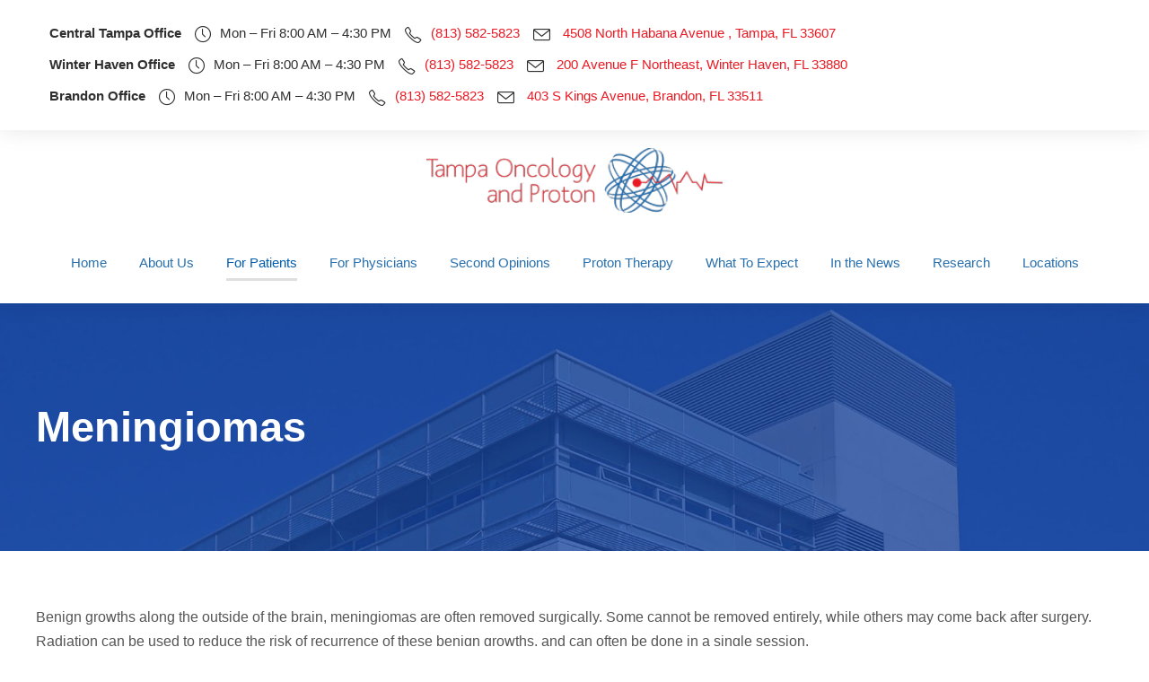

--- FILE ---
content_type: text/html; charset=UTF-8
request_url: https://topdocsfl.com/meningiomas/
body_size: 13063
content:
<!DOCTYPE html>
<html dir="ltr" lang="en-US" prefix="og: https://ogp.me/ns#" class="no-js">
<head>
	<meta charset="UTF-8">
	<meta name="viewport" content="width=device-width, initial-scale=1">
	<link rel="profile" href="http://gmpg.org/xfn/11">
	<link rel="pingback" href="https://topdocsfl.com/xmlrpc.php">
	<title>Meningiomas | Tampa Oncology and Proton</title>

		<!-- All in One SEO 4.9.3 - aioseo.com -->
	<meta name="robots" content="max-image-preview:large" />
	<link rel="canonical" href="https://topdocsfl.com/meningiomas/" />
	<meta name="generator" content="All in One SEO (AIOSEO) 4.9.3" />
		<meta property="og:locale" content="en_US" />
		<meta property="og:site_name" content="Tampa Oncology and Proton |" />
		<meta property="og:type" content="article" />
		<meta property="og:title" content="Meningiomas | Tampa Oncology and Proton" />
		<meta property="og:url" content="https://topdocsfl.com/meningiomas/" />
		<meta property="article:published_time" content="2021-01-12T21:04:23+00:00" />
		<meta property="article:modified_time" content="2021-01-12T21:04:23+00:00" />
		<meta name="twitter:card" content="summary" />
		<meta name="twitter:title" content="Meningiomas | Tampa Oncology and Proton" />
		<script type="application/ld+json" class="aioseo-schema">
			{"@context":"https:\/\/schema.org","@graph":[{"@type":"BreadcrumbList","@id":"https:\/\/topdocsfl.com\/meningiomas\/#breadcrumblist","itemListElement":[{"@type":"ListItem","@id":"https:\/\/topdocsfl.com#listItem","position":1,"name":"Home","item":"https:\/\/topdocsfl.com","nextItem":{"@type":"ListItem","@id":"https:\/\/topdocsfl.com\/meningiomas\/#listItem","name":"Meningiomas"}},{"@type":"ListItem","@id":"https:\/\/topdocsfl.com\/meningiomas\/#listItem","position":2,"name":"Meningiomas","previousItem":{"@type":"ListItem","@id":"https:\/\/topdocsfl.com#listItem","name":"Home"}}]},{"@type":"Organization","@id":"https:\/\/topdocsfl.com\/#organization","name":"Tampa Oncology and Proton","url":"https:\/\/topdocsfl.com\/"},{"@type":"WebPage","@id":"https:\/\/topdocsfl.com\/meningiomas\/#webpage","url":"https:\/\/topdocsfl.com\/meningiomas\/","name":"Meningiomas | Tampa Oncology and Proton","inLanguage":"en-US","isPartOf":{"@id":"https:\/\/topdocsfl.com\/#website"},"breadcrumb":{"@id":"https:\/\/topdocsfl.com\/meningiomas\/#breadcrumblist"},"datePublished":"2021-01-12T21:04:23+00:00","dateModified":"2021-01-12T21:04:23+00:00"},{"@type":"WebSite","@id":"https:\/\/topdocsfl.com\/#website","url":"https:\/\/topdocsfl.com\/","name":"Tampa Oncology and Proton","inLanguage":"en-US","publisher":{"@id":"https:\/\/topdocsfl.com\/#organization"}}]}
		</script>
		<!-- All in One SEO -->

<link rel='dns-prefetch' href='//fonts.googleapis.com' />
<link rel="alternate" type="application/rss+xml" title="Tampa Oncology and Proton &raquo; Feed" href="https://topdocsfl.com/feed/" />
<link rel="alternate" type="application/rss+xml" title="Tampa Oncology and Proton &raquo; Comments Feed" href="https://topdocsfl.com/comments/feed/" />
<link rel="alternate" title="oEmbed (JSON)" type="application/json+oembed" href="https://topdocsfl.com/wp-json/oembed/1.0/embed?url=https%3A%2F%2Ftopdocsfl.com%2Fmeningiomas%2F" />
<link rel="alternate" title="oEmbed (XML)" type="text/xml+oembed" href="https://topdocsfl.com/wp-json/oembed/1.0/embed?url=https%3A%2F%2Ftopdocsfl.com%2Fmeningiomas%2F&#038;format=xml" />
<style id='wp-img-auto-sizes-contain-inline-css' type='text/css'>
img:is([sizes=auto i],[sizes^="auto," i]){contain-intrinsic-size:3000px 1500px}
/*# sourceURL=wp-img-auto-sizes-contain-inline-css */
</style>
<style id='wp-emoji-styles-inline-css' type='text/css'>

	img.wp-smiley, img.emoji {
		display: inline !important;
		border: none !important;
		box-shadow: none !important;
		height: 1em !important;
		width: 1em !important;
		margin: 0 0.07em !important;
		vertical-align: -0.1em !important;
		background: none !important;
		padding: 0 !important;
	}
/*# sourceURL=wp-emoji-styles-inline-css */
</style>
<style id='wp-block-library-inline-css' type='text/css'>
:root{--wp-block-synced-color:#7a00df;--wp-block-synced-color--rgb:122,0,223;--wp-bound-block-color:var(--wp-block-synced-color);--wp-editor-canvas-background:#ddd;--wp-admin-theme-color:#007cba;--wp-admin-theme-color--rgb:0,124,186;--wp-admin-theme-color-darker-10:#006ba1;--wp-admin-theme-color-darker-10--rgb:0,107,160.5;--wp-admin-theme-color-darker-20:#005a87;--wp-admin-theme-color-darker-20--rgb:0,90,135;--wp-admin-border-width-focus:2px}@media (min-resolution:192dpi){:root{--wp-admin-border-width-focus:1.5px}}.wp-element-button{cursor:pointer}:root .has-very-light-gray-background-color{background-color:#eee}:root .has-very-dark-gray-background-color{background-color:#313131}:root .has-very-light-gray-color{color:#eee}:root .has-very-dark-gray-color{color:#313131}:root .has-vivid-green-cyan-to-vivid-cyan-blue-gradient-background{background:linear-gradient(135deg,#00d084,#0693e3)}:root .has-purple-crush-gradient-background{background:linear-gradient(135deg,#34e2e4,#4721fb 50%,#ab1dfe)}:root .has-hazy-dawn-gradient-background{background:linear-gradient(135deg,#faaca8,#dad0ec)}:root .has-subdued-olive-gradient-background{background:linear-gradient(135deg,#fafae1,#67a671)}:root .has-atomic-cream-gradient-background{background:linear-gradient(135deg,#fdd79a,#004a59)}:root .has-nightshade-gradient-background{background:linear-gradient(135deg,#330968,#31cdcf)}:root .has-midnight-gradient-background{background:linear-gradient(135deg,#020381,#2874fc)}:root{--wp--preset--font-size--normal:16px;--wp--preset--font-size--huge:42px}.has-regular-font-size{font-size:1em}.has-larger-font-size{font-size:2.625em}.has-normal-font-size{font-size:var(--wp--preset--font-size--normal)}.has-huge-font-size{font-size:var(--wp--preset--font-size--huge)}.has-text-align-center{text-align:center}.has-text-align-left{text-align:left}.has-text-align-right{text-align:right}.has-fit-text{white-space:nowrap!important}#end-resizable-editor-section{display:none}.aligncenter{clear:both}.items-justified-left{justify-content:flex-start}.items-justified-center{justify-content:center}.items-justified-right{justify-content:flex-end}.items-justified-space-between{justify-content:space-between}.screen-reader-text{border:0;clip-path:inset(50%);height:1px;margin:-1px;overflow:hidden;padding:0;position:absolute;width:1px;word-wrap:normal!important}.screen-reader-text:focus{background-color:#ddd;clip-path:none;color:#444;display:block;font-size:1em;height:auto;left:5px;line-height:normal;padding:15px 23px 14px;text-decoration:none;top:5px;width:auto;z-index:100000}html :where(.has-border-color){border-style:solid}html :where([style*=border-top-color]){border-top-style:solid}html :where([style*=border-right-color]){border-right-style:solid}html :where([style*=border-bottom-color]){border-bottom-style:solid}html :where([style*=border-left-color]){border-left-style:solid}html :where([style*=border-width]){border-style:solid}html :where([style*=border-top-width]){border-top-style:solid}html :where([style*=border-right-width]){border-right-style:solid}html :where([style*=border-bottom-width]){border-bottom-style:solid}html :where([style*=border-left-width]){border-left-style:solid}html :where(img[class*=wp-image-]){height:auto;max-width:100%}:where(figure){margin:0 0 1em}html :where(.is-position-sticky){--wp-admin--admin-bar--position-offset:var(--wp-admin--admin-bar--height,0px)}@media screen and (max-width:600px){html :where(.is-position-sticky){--wp-admin--admin-bar--position-offset:0px}}

/*# sourceURL=wp-block-library-inline-css */
</style><style id='global-styles-inline-css' type='text/css'>
:root{--wp--preset--aspect-ratio--square: 1;--wp--preset--aspect-ratio--4-3: 4/3;--wp--preset--aspect-ratio--3-4: 3/4;--wp--preset--aspect-ratio--3-2: 3/2;--wp--preset--aspect-ratio--2-3: 2/3;--wp--preset--aspect-ratio--16-9: 16/9;--wp--preset--aspect-ratio--9-16: 9/16;--wp--preset--color--black: #000000;--wp--preset--color--cyan-bluish-gray: #abb8c3;--wp--preset--color--white: #ffffff;--wp--preset--color--pale-pink: #f78da7;--wp--preset--color--vivid-red: #cf2e2e;--wp--preset--color--luminous-vivid-orange: #ff6900;--wp--preset--color--luminous-vivid-amber: #fcb900;--wp--preset--color--light-green-cyan: #7bdcb5;--wp--preset--color--vivid-green-cyan: #00d084;--wp--preset--color--pale-cyan-blue: #8ed1fc;--wp--preset--color--vivid-cyan-blue: #0693e3;--wp--preset--color--vivid-purple: #9b51e0;--wp--preset--gradient--vivid-cyan-blue-to-vivid-purple: linear-gradient(135deg,rgb(6,147,227) 0%,rgb(155,81,224) 100%);--wp--preset--gradient--light-green-cyan-to-vivid-green-cyan: linear-gradient(135deg,rgb(122,220,180) 0%,rgb(0,208,130) 100%);--wp--preset--gradient--luminous-vivid-amber-to-luminous-vivid-orange: linear-gradient(135deg,rgb(252,185,0) 0%,rgb(255,105,0) 100%);--wp--preset--gradient--luminous-vivid-orange-to-vivid-red: linear-gradient(135deg,rgb(255,105,0) 0%,rgb(207,46,46) 100%);--wp--preset--gradient--very-light-gray-to-cyan-bluish-gray: linear-gradient(135deg,rgb(238,238,238) 0%,rgb(169,184,195) 100%);--wp--preset--gradient--cool-to-warm-spectrum: linear-gradient(135deg,rgb(74,234,220) 0%,rgb(151,120,209) 20%,rgb(207,42,186) 40%,rgb(238,44,130) 60%,rgb(251,105,98) 80%,rgb(254,248,76) 100%);--wp--preset--gradient--blush-light-purple: linear-gradient(135deg,rgb(255,206,236) 0%,rgb(152,150,240) 100%);--wp--preset--gradient--blush-bordeaux: linear-gradient(135deg,rgb(254,205,165) 0%,rgb(254,45,45) 50%,rgb(107,0,62) 100%);--wp--preset--gradient--luminous-dusk: linear-gradient(135deg,rgb(255,203,112) 0%,rgb(199,81,192) 50%,rgb(65,88,208) 100%);--wp--preset--gradient--pale-ocean: linear-gradient(135deg,rgb(255,245,203) 0%,rgb(182,227,212) 50%,rgb(51,167,181) 100%);--wp--preset--gradient--electric-grass: linear-gradient(135deg,rgb(202,248,128) 0%,rgb(113,206,126) 100%);--wp--preset--gradient--midnight: linear-gradient(135deg,rgb(2,3,129) 0%,rgb(40,116,252) 100%);--wp--preset--font-size--small: 13px;--wp--preset--font-size--medium: 20px;--wp--preset--font-size--large: 36px;--wp--preset--font-size--x-large: 42px;--wp--preset--spacing--20: 0.44rem;--wp--preset--spacing--30: 0.67rem;--wp--preset--spacing--40: 1rem;--wp--preset--spacing--50: 1.5rem;--wp--preset--spacing--60: 2.25rem;--wp--preset--spacing--70: 3.38rem;--wp--preset--spacing--80: 5.06rem;--wp--preset--shadow--natural: 6px 6px 9px rgba(0, 0, 0, 0.2);--wp--preset--shadow--deep: 12px 12px 50px rgba(0, 0, 0, 0.4);--wp--preset--shadow--sharp: 6px 6px 0px rgba(0, 0, 0, 0.2);--wp--preset--shadow--outlined: 6px 6px 0px -3px rgb(255, 255, 255), 6px 6px rgb(0, 0, 0);--wp--preset--shadow--crisp: 6px 6px 0px rgb(0, 0, 0);}:where(.is-layout-flex){gap: 0.5em;}:where(.is-layout-grid){gap: 0.5em;}body .is-layout-flex{display: flex;}.is-layout-flex{flex-wrap: wrap;align-items: center;}.is-layout-flex > :is(*, div){margin: 0;}body .is-layout-grid{display: grid;}.is-layout-grid > :is(*, div){margin: 0;}:where(.wp-block-columns.is-layout-flex){gap: 2em;}:where(.wp-block-columns.is-layout-grid){gap: 2em;}:where(.wp-block-post-template.is-layout-flex){gap: 1.25em;}:where(.wp-block-post-template.is-layout-grid){gap: 1.25em;}.has-black-color{color: var(--wp--preset--color--black) !important;}.has-cyan-bluish-gray-color{color: var(--wp--preset--color--cyan-bluish-gray) !important;}.has-white-color{color: var(--wp--preset--color--white) !important;}.has-pale-pink-color{color: var(--wp--preset--color--pale-pink) !important;}.has-vivid-red-color{color: var(--wp--preset--color--vivid-red) !important;}.has-luminous-vivid-orange-color{color: var(--wp--preset--color--luminous-vivid-orange) !important;}.has-luminous-vivid-amber-color{color: var(--wp--preset--color--luminous-vivid-amber) !important;}.has-light-green-cyan-color{color: var(--wp--preset--color--light-green-cyan) !important;}.has-vivid-green-cyan-color{color: var(--wp--preset--color--vivid-green-cyan) !important;}.has-pale-cyan-blue-color{color: var(--wp--preset--color--pale-cyan-blue) !important;}.has-vivid-cyan-blue-color{color: var(--wp--preset--color--vivid-cyan-blue) !important;}.has-vivid-purple-color{color: var(--wp--preset--color--vivid-purple) !important;}.has-black-background-color{background-color: var(--wp--preset--color--black) !important;}.has-cyan-bluish-gray-background-color{background-color: var(--wp--preset--color--cyan-bluish-gray) !important;}.has-white-background-color{background-color: var(--wp--preset--color--white) !important;}.has-pale-pink-background-color{background-color: var(--wp--preset--color--pale-pink) !important;}.has-vivid-red-background-color{background-color: var(--wp--preset--color--vivid-red) !important;}.has-luminous-vivid-orange-background-color{background-color: var(--wp--preset--color--luminous-vivid-orange) !important;}.has-luminous-vivid-amber-background-color{background-color: var(--wp--preset--color--luminous-vivid-amber) !important;}.has-light-green-cyan-background-color{background-color: var(--wp--preset--color--light-green-cyan) !important;}.has-vivid-green-cyan-background-color{background-color: var(--wp--preset--color--vivid-green-cyan) !important;}.has-pale-cyan-blue-background-color{background-color: var(--wp--preset--color--pale-cyan-blue) !important;}.has-vivid-cyan-blue-background-color{background-color: var(--wp--preset--color--vivid-cyan-blue) !important;}.has-vivid-purple-background-color{background-color: var(--wp--preset--color--vivid-purple) !important;}.has-black-border-color{border-color: var(--wp--preset--color--black) !important;}.has-cyan-bluish-gray-border-color{border-color: var(--wp--preset--color--cyan-bluish-gray) !important;}.has-white-border-color{border-color: var(--wp--preset--color--white) !important;}.has-pale-pink-border-color{border-color: var(--wp--preset--color--pale-pink) !important;}.has-vivid-red-border-color{border-color: var(--wp--preset--color--vivid-red) !important;}.has-luminous-vivid-orange-border-color{border-color: var(--wp--preset--color--luminous-vivid-orange) !important;}.has-luminous-vivid-amber-border-color{border-color: var(--wp--preset--color--luminous-vivid-amber) !important;}.has-light-green-cyan-border-color{border-color: var(--wp--preset--color--light-green-cyan) !important;}.has-vivid-green-cyan-border-color{border-color: var(--wp--preset--color--vivid-green-cyan) !important;}.has-pale-cyan-blue-border-color{border-color: var(--wp--preset--color--pale-cyan-blue) !important;}.has-vivid-cyan-blue-border-color{border-color: var(--wp--preset--color--vivid-cyan-blue) !important;}.has-vivid-purple-border-color{border-color: var(--wp--preset--color--vivid-purple) !important;}.has-vivid-cyan-blue-to-vivid-purple-gradient-background{background: var(--wp--preset--gradient--vivid-cyan-blue-to-vivid-purple) !important;}.has-light-green-cyan-to-vivid-green-cyan-gradient-background{background: var(--wp--preset--gradient--light-green-cyan-to-vivid-green-cyan) !important;}.has-luminous-vivid-amber-to-luminous-vivid-orange-gradient-background{background: var(--wp--preset--gradient--luminous-vivid-amber-to-luminous-vivid-orange) !important;}.has-luminous-vivid-orange-to-vivid-red-gradient-background{background: var(--wp--preset--gradient--luminous-vivid-orange-to-vivid-red) !important;}.has-very-light-gray-to-cyan-bluish-gray-gradient-background{background: var(--wp--preset--gradient--very-light-gray-to-cyan-bluish-gray) !important;}.has-cool-to-warm-spectrum-gradient-background{background: var(--wp--preset--gradient--cool-to-warm-spectrum) !important;}.has-blush-light-purple-gradient-background{background: var(--wp--preset--gradient--blush-light-purple) !important;}.has-blush-bordeaux-gradient-background{background: var(--wp--preset--gradient--blush-bordeaux) !important;}.has-luminous-dusk-gradient-background{background: var(--wp--preset--gradient--luminous-dusk) !important;}.has-pale-ocean-gradient-background{background: var(--wp--preset--gradient--pale-ocean) !important;}.has-electric-grass-gradient-background{background: var(--wp--preset--gradient--electric-grass) !important;}.has-midnight-gradient-background{background: var(--wp--preset--gradient--midnight) !important;}.has-small-font-size{font-size: var(--wp--preset--font-size--small) !important;}.has-medium-font-size{font-size: var(--wp--preset--font-size--medium) !important;}.has-large-font-size{font-size: var(--wp--preset--font-size--large) !important;}.has-x-large-font-size{font-size: var(--wp--preset--font-size--x-large) !important;}
/*# sourceURL=global-styles-inline-css */
</style>

<style id='classic-theme-styles-inline-css' type='text/css'>
/*! This file is auto-generated */
.wp-block-button__link{color:#fff;background-color:#32373c;border-radius:9999px;box-shadow:none;text-decoration:none;padding:calc(.667em + 2px) calc(1.333em + 2px);font-size:1.125em}.wp-block-file__button{background:#32373c;color:#fff;text-decoration:none}
/*# sourceURL=/wp-includes/css/classic-themes.min.css */
</style>
<link rel='stylesheet' id='contact-form-7-css' href='https://topdocsfl.com/wp-content/plugins/contact-form-7/includes/css/styles.css?ver=6.1.4' type='text/css' media='all' />
<link rel='stylesheet' id='gdlr-core-google-font-css' href='https://fonts.googleapis.com/css?family=Poppins%3A100%2C100italic%2C200%2C200italic%2C300%2C300italic%2Cregular%2Citalic%2C500%2C500italic%2C600%2C600italic%2C700%2C700italic%2C800%2C800italic%2C900%2C900italic%7CMontserrat%3A100%2C100italic%2C200%2C200italic%2C300%2C300italic%2Cregular%2Citalic%2C500%2C500italic%2C600%2C600italic%2C700%2C700italic%2C800%2C800italic%2C900%2C900italic%7CMerriweather%3A300%2C300italic%2Cregular%2Citalic%2C700%2C700italic%2C900%2C900italic&#038;subset=devanagari%2Clatin%2Clatin-ext%2Ccyrillic%2Ccyrillic-ext%2Cvietnamese&#038;display=optional&#038;ver=6.9' type='text/css' media='all' />
<link rel='stylesheet' id='font-awesome-css' href='https://topdocsfl.com/wp-content/plugins/goodlayers-core/plugins/fontawesome/font-awesome.css?ver=6.9' type='text/css' media='all' />
<link rel='stylesheet' id='fa5-css' href='https://topdocsfl.com/wp-content/plugins/goodlayers-core/plugins/fa5/fa5.css?ver=6.9' type='text/css' media='all' />
<link rel='stylesheet' id='elegant-font-css' href='https://topdocsfl.com/wp-content/plugins/goodlayers-core/plugins/elegant/elegant-font.css?ver=6.9' type='text/css' media='all' />
<link rel='stylesheet' id='ionicons-css' href='https://topdocsfl.com/wp-content/plugins/goodlayers-core/plugins/ionicons/ionicons.css?ver=6.9' type='text/css' media='all' />
<link rel='stylesheet' id='simple-line-icons-css' href='https://topdocsfl.com/wp-content/plugins/goodlayers-core/plugins/simpleline/simpleline.css?ver=6.9' type='text/css' media='all' />
<link rel='stylesheet' id='gdlr-core-plugin-css' href='https://topdocsfl.com/wp-content/plugins/goodlayers-core/plugins/style.css?ver=1759508627' type='text/css' media='all' />
<link rel='stylesheet' id='gdlr-core-page-builder-css' href='https://topdocsfl.com/wp-content/plugins/goodlayers-core/include/css/page-builder.css?ver=6.9' type='text/css' media='all' />
<link rel='stylesheet' id='rs-plugin-settings-css' href='https://topdocsfl.com/wp-content/plugins/revslider/public/assets/css/rs6.css?ver=6.2.22' type='text/css' media='all' />
<style id='rs-plugin-settings-inline-css' type='text/css'>
#rs-demo-id {}
/*# sourceURL=rs-plugin-settings-inline-css */
</style>
<link rel='stylesheet' id='newsletter-css' href='https://topdocsfl.com/wp-content/plugins/newsletter/style.css?ver=9.1.0' type='text/css' media='all' />
<link rel='stylesheet' id='mediz-style-core-css' href='https://topdocsfl.com/wp-content/themes/mediz/css/style-core.css?ver=6.9' type='text/css' media='all' />
<link rel='stylesheet' id='mediz-custom-style-css' href='https://topdocsfl.com/wp-content/uploads/mediz-style-custom.css?1759508627&#038;ver=6.9' type='text/css' media='all' />
<link rel='stylesheet' id='mediz-child-theme-style-css' href='https://topdocsfl.com/wp-content/themes/mediz-child/style.css?ver=6.9' type='text/css' media='all' />
<script type="text/javascript" src="https://topdocsfl.com/wp-includes/js/jquery/jquery.min.js?ver=3.7.1" id="jquery-core-js"></script>
<script type="text/javascript" src="https://topdocsfl.com/wp-includes/js/jquery/jquery-migrate.min.js?ver=3.4.1" id="jquery-migrate-js"></script>
<script type="text/javascript" src="https://topdocsfl.com/wp-content/plugins/revslider/public/assets/js/rbtools.min.js?ver=6.2.22" id="tp-tools-js"></script>
<script type="text/javascript" src="https://topdocsfl.com/wp-content/plugins/revslider/public/assets/js/rs6.min.js?ver=6.2.22" id="revmin-js"></script>
<link rel="https://api.w.org/" href="https://topdocsfl.com/wp-json/" /><link rel="alternate" title="JSON" type="application/json" href="https://topdocsfl.com/wp-json/wp/v2/pages/8821" /><link rel="EditURI" type="application/rsd+xml" title="RSD" href="https://topdocsfl.com/xmlrpc.php?rsd" />
<meta name="generator" content="WordPress 6.9" />
<link rel='shortlink' href='https://topdocsfl.com/?p=8821' />
<style type="text/css">.recentcomments a{display:inline !important;padding:0 !important;margin:0 !important;}</style><meta name="generator" content="Powered by Slider Revolution 6.2.22 - responsive, Mobile-Friendly Slider Plugin for WordPress with comfortable drag and drop interface." />
<link rel="icon" href="https://topdocsfl.com/wp-content/uploads/2020/10/cropped-favicon-32x32.png" sizes="32x32" />
<link rel="icon" href="https://topdocsfl.com/wp-content/uploads/2020/10/cropped-favicon-192x192.png" sizes="192x192" />
<link rel="apple-touch-icon" href="https://topdocsfl.com/wp-content/uploads/2020/10/cropped-favicon-180x180.png" />
<meta name="msapplication-TileImage" content="https://topdocsfl.com/wp-content/uploads/2020/10/cropped-favicon-270x270.png" />
<script type="text/javascript">function setREVStartSize(e){
			//window.requestAnimationFrame(function() {				 
				window.RSIW = window.RSIW===undefined ? window.innerWidth : window.RSIW;	
				window.RSIH = window.RSIH===undefined ? window.innerHeight : window.RSIH;	
				try {								
					var pw = document.getElementById(e.c).parentNode.offsetWidth,
						newh;
					pw = pw===0 || isNaN(pw) ? window.RSIW : pw;
					e.tabw = e.tabw===undefined ? 0 : parseInt(e.tabw);
					e.thumbw = e.thumbw===undefined ? 0 : parseInt(e.thumbw);
					e.tabh = e.tabh===undefined ? 0 : parseInt(e.tabh);
					e.thumbh = e.thumbh===undefined ? 0 : parseInt(e.thumbh);
					e.tabhide = e.tabhide===undefined ? 0 : parseInt(e.tabhide);
					e.thumbhide = e.thumbhide===undefined ? 0 : parseInt(e.thumbhide);
					e.mh = e.mh===undefined || e.mh=="" || e.mh==="auto" ? 0 : parseInt(e.mh,0);		
					if(e.layout==="fullscreen" || e.l==="fullscreen") 						
						newh = Math.max(e.mh,window.RSIH);					
					else{					
						e.gw = Array.isArray(e.gw) ? e.gw : [e.gw];
						for (var i in e.rl) if (e.gw[i]===undefined || e.gw[i]===0) e.gw[i] = e.gw[i-1];					
						e.gh = e.el===undefined || e.el==="" || (Array.isArray(e.el) && e.el.length==0)? e.gh : e.el;
						e.gh = Array.isArray(e.gh) ? e.gh : [e.gh];
						for (var i in e.rl) if (e.gh[i]===undefined || e.gh[i]===0) e.gh[i] = e.gh[i-1];
											
						var nl = new Array(e.rl.length),
							ix = 0,						
							sl;					
						e.tabw = e.tabhide>=pw ? 0 : e.tabw;
						e.thumbw = e.thumbhide>=pw ? 0 : e.thumbw;
						e.tabh = e.tabhide>=pw ? 0 : e.tabh;
						e.thumbh = e.thumbhide>=pw ? 0 : e.thumbh;					
						for (var i in e.rl) nl[i] = e.rl[i]<window.RSIW ? 0 : e.rl[i];
						sl = nl[0];									
						for (var i in nl) if (sl>nl[i] && nl[i]>0) { sl = nl[i]; ix=i;}															
						var m = pw>(e.gw[ix]+e.tabw+e.thumbw) ? 1 : (pw-(e.tabw+e.thumbw)) / (e.gw[ix]);					
						newh =  (e.gh[ix] * m) + (e.tabh + e.thumbh);
					}				
					if(window.rs_init_css===undefined) window.rs_init_css = document.head.appendChild(document.createElement("style"));					
					document.getElementById(e.c).height = newh+"px";
					window.rs_init_css.innerHTML += "#"+e.c+"_wrapper { height: "+newh+"px }";				
				} catch(e){
					console.log("Failure at Presize of Slider:" + e)
				}					   
			//});
		  };</script>
	
	<!-- Google Tag Manager -->
		<script>(function(w,d,s,l,i){w[l]=w[l]||[];w[l].push({'gtm.start':
		new Date().getTime(),event:'gtm.js'});var f=d.getElementsByTagName(s)[0],
		j=d.createElement(s),dl=l!='dataLayer'?'&l='+l:'';j.async=true;j.src=
		'https://www.googletagmanager.com/gtm.js?id='+i+dl;f.parentNode.insertBefore(j,f);
		})(window,document,'script','dataLayer','GTM-NJZPVPJ');</script>
	<!-- End Google Tag Manager -->
</head>

<body class="wp-singular page-template-default page page-id-8821 wp-theme-mediz wp-child-theme-mediz-child gdlr-core-body mediz-body mediz-body-front mediz-full  mediz-with-sticky-navigation  mediz-sticky-navigation-no-logo  mediz-blockquote-style-1 gdlr-core-link-to-lightbox" data-home-url="https://topdocsfl.com/" >
	<!-- Google Tag Manager (noscript) -->
		<noscript><iframe src="https://www.googletagmanager.com/ns.html?id=GTM-NJZPVPJ"
		height="0" width="0" style="display:none;visibility:hidden"></iframe></noscript>
	<!-- End Google Tag Manager (noscript) -->
<div class="mediz-mobile-header-wrap" ><div class="mediz-top-bar" ><div class="mediz-top-bar-background" ></div><div class="mediz-top-bar-container mediz-container " ><div class="mediz-top-bar-container-inner clearfix" ><div class="mediz-top-bar-left mediz-item-pdlr"><div class="top_bar_element"><span><strong>Central Tampa Office</strong></span><span><i class="icon-clock" style="font-size: 18px;margin-right: 10px;"></i>Mon – Fri 8:00 AM – 4:30 PM</span><span><i class="icon-phone" style="font-size: 19px;margin-right: 10px;"></i><a href="tel:813-582-5823">(813) 582-5823</a></span><span><i class="icon-envelope" style="font-size: 19px;margin-right: 10px;"></i> <a href="https://maps.app.goo.gl/ctHBAzChBKya7Ggr5"> 4508 North Habana Avenue , Tampa, FL 33607</a></span></div><div class="top_bar_element"><span><strong>Winter Haven Office</strong></span><span><i class="icon-clock" style="font-size: 18px;margin-right: 10px;"></i>Mon – Fri 8:00 AM – 4:30 PM</span></span><span><i class="icon-phone" style="font-size: 19px;margin-right: 10px;"></i><a href="tel:813-582-5823">(813) 582-5823</a></span><span><i class="icon-envelope" style="font-size: 19px;margin-right: 10px;"></i> <a href="https://goo.gl/maps/P9EeJfp4cu9QSfJs7"> 200 Avenue F Northeast,
Winter Haven, FL 33880</a></span></div><div class="top_bar_element"><span><strong>Brandon Office</strong></span><span><i class="icon-clock" style="font-size: 18px;margin-right: 10px;"></i>Mon – Fri 8:00 AM – 4:30 PM</span></span><span><i class="icon-phone" style="font-size: 19px;margin-right: 10px;"></i><a href="tel:813-582-5823">(813) 582-5823</a></span><span><i class="icon-envelope" style="font-size: 19px;margin-right: 10px;"></i> <a href="https://maps.app.goo.gl/YhytY5vitYQtAHdP7"> 403 S Kings Avenue, Brandon, FL 33511</a></span></div></div></div></div></div><div class="mediz-mobile-header mediz-header-background mediz-style-slide mediz-sticky-mobile-navigation " id="mediz-mobile-header" ><div class="mediz-mobile-header-container mediz-container clearfix" ><div class="mediz-logo  mediz-item-pdlr"><div class="mediz-logo-inner"><a class="" href="https://topdocsfl.com/" ><img src="https://topdocsfl.com/wp-content/uploads/2021/02/Tampa-Oncology-and-Proton-Logo.png" alt="" width="300" height="65" title="Tampa-Oncology-and-Proton&#8212;Logo" /></a></div></div><div class="mediz-mobile-menu-right" ><div class="mediz-overlay-menu mediz-mobile-menu" id="mediz-mobile-menu" ><a class="mediz-overlay-menu-icon mediz-mobile-menu-button mediz-mobile-button-hamburger" href="#" ><span></span></a><div class="mediz-overlay-menu-content mediz-navigation-font" ><div class="mediz-overlay-menu-close" ></div><div class="mediz-overlay-menu-row" ><div class="mediz-overlay-menu-cell" ><ul id="menu-main" class="menu"><li class="menu-item menu-item-type-post_type menu-item-object-page menu-item-home menu-item-8379"><a href="https://topdocsfl.com/">Home</a></li>
<li class="menu-item menu-item-type-custom menu-item-object-custom menu-item-has-children menu-item-8639"><a>About Us</a>
<ul class="sub-menu">
	<li class="menu-item menu-item-type-custom menu-item-object-custom menu-item-has-children menu-item-8955"><a href="#">Providers</a>
	<ul class="sub-menu">
		<li class="menu-item menu-item-type-post_type menu-item-object-page menu-item-8536"><a href="https://topdocsfl.com/dr-paryani/">Nitesh N. Paryani, M.D.</a></li>
		<li class="menu-item menu-item-type-post_type menu-item-object-page menu-item-9373"><a href="https://topdocsfl.com/dr-lawrence-berk/">Lawrence Berk, M.D., Ph.D.</a></li>
		<li class="menu-item menu-item-type-post_type menu-item-object-page menu-item-10767"><a href="https://topdocsfl.com/alison-calkins/">Alison Calkins, M.D.</a></li>
		<li class="menu-item menu-item-type-post_type menu-item-object-page menu-item-11725"><a href="https://topdocsfl.com/bonnie-westphal/">Bonnie Westphal, PA-C</a></li>
	</ul>
</li>
	<li class="menu-item menu-item-type-post_type menu-item-object-page menu-item-8572"><a href="https://topdocsfl.com/what-makes-us-different/">What Makes Us Different</a></li>
	<li class="menu-item menu-item-type-post_type menu-item-object-page menu-item-8574"><a href="https://topdocsfl.com/insurance/">Insurance</a></li>
	<li class="menu-item menu-item-type-post_type menu-item-object-page menu-item-8576"><a href="https://topdocsfl.com/reviews/">Reviews</a></li>
</ul>
</li>
<li class="menu-item menu-item-type-custom menu-item-object-custom current-menu-ancestor menu-item-has-children menu-item-8710"><a>For Patients</a>
<ul class="sub-menu">
	<li class="menu-item menu-item-type-post_type menu-item-object-page menu-item-8575"><a href="https://topdocsfl.com/types-of-treatments-offered/">Types of Treatments Offered</a></li>
	<li class="menu-item menu-item-type-custom menu-item-object-custom current-menu-ancestor menu-item-has-children menu-item-8827"><a>Diseases Treated</a>
	<ul class="sub-menu">
		<li class="menu-item menu-item-type-custom menu-item-object-custom menu-item-has-children menu-item-8851"><a>Cancers Treated</a>
		<ul class="sub-menu">
			<li class="menu-item menu-item-type-post_type menu-item-object-page menu-item-8844"><a href="https://topdocsfl.com/prostate-cancer/">Prostate Cancer</a></li>
			<li class="menu-item menu-item-type-post_type menu-item-object-page menu-item-8831"><a href="https://topdocsfl.com/breast-cancer/">Breast Cancer</a></li>
			<li class="menu-item menu-item-type-post_type menu-item-object-page menu-item-8840"><a href="https://topdocsfl.com/lung-cancer/">Lung Cancer</a></li>
			<li class="menu-item menu-item-type-post_type menu-item-object-page menu-item-8830"><a href="https://topdocsfl.com/brain-cancer/">Brain cancer</a></li>
			<li class="menu-item menu-item-type-post_type menu-item-object-page menu-item-8848"><a href="https://topdocsfl.com/skin-cancer/">Skin Cancer</a></li>
			<li class="menu-item menu-item-type-post_type menu-item-object-page menu-item-8837"><a href="https://topdocsfl.com/head-and-neck-cancer/">Head and Neck Cancer</a></li>
			<li class="menu-item menu-item-type-post_type menu-item-object-page menu-item-8836"><a href="https://topdocsfl.com/gynecologic-malignancies/">Gynecologic malignancies</a></li>
			<li class="menu-item menu-item-type-post_type menu-item-object-page menu-item-8833"><a href="https://topdocsfl.com/esophageal-cancer/">Esophageal Cancer</a></li>
			<li class="menu-item menu-item-type-post_type menu-item-object-page menu-item-8835"><a href="https://topdocsfl.com/gastric-stomach-cancer/">Gastric/Stomach Cancer</a></li>
			<li class="menu-item menu-item-type-post_type menu-item-object-page menu-item-8843"><a href="https://topdocsfl.com/pancreatic-cancer/">Pancreatic Cancer</a></li>
			<li class="menu-item menu-item-type-post_type menu-item-object-page menu-item-8845"><a href="https://topdocsfl.com/rectal-cancer/">Rectal Cancer</a></li>
			<li class="menu-item menu-item-type-post_type menu-item-object-page menu-item-8849"><a href="https://topdocsfl.com/thyroid-cancer/">Thyroid Cancer</a></li>
			<li class="menu-item menu-item-type-post_type menu-item-object-page menu-item-8841"><a href="https://topdocsfl.com/lymphoma/">Lymphoma</a></li>
			<li class="menu-item menu-item-type-post_type menu-item-object-page menu-item-8846"><a href="https://topdocsfl.com/sarcoma/">Sarcoma</a></li>
		</ul>
</li>
		<li class="menu-item menu-item-type-custom menu-item-object-custom current-menu-ancestor current-menu-parent menu-item-has-children menu-item-8852"><a>Benign (Non-Cancerous) Conditions Treated</a>
		<ul class="sub-menu">
			<li class="menu-item menu-item-type-post_type menu-item-object-page menu-item-8832"><a href="https://topdocsfl.com/dupuytrens-contracture-and-ledderhose-disease/">Dupuytren’s Contracture  and Ledderhose Disease</a></li>
			<li class="menu-item menu-item-type-post_type menu-item-object-page menu-item-8834"><a href="https://topdocsfl.com/extranodal-rosai-dorfman-disease-of-the-bone/">Extranodal Rosai Dorfman Disease of the Bone</a></li>
			<li class="menu-item menu-item-type-post_type menu-item-object-page menu-item-8829"><a href="https://topdocsfl.com/arteriovenous-malformations/">Arteriovenous Malformations</a></li>
			<li class="menu-item menu-item-type-post_type menu-item-object-page menu-item-8839"><a href="https://topdocsfl.com/keloids/">Keloids</a></li>
			<li class="menu-item menu-item-type-post_type menu-item-object-page menu-item-8838"><a href="https://topdocsfl.com/hetertopic-bone/">Heterotopic bone</a></li>
			<li class="menu-item menu-item-type-post_type menu-item-object-page current-menu-item page_item page-item-8821 current_page_item menu-item-8842"><a href="https://topdocsfl.com/meningiomas/" aria-current="page">Meningiomas</a></li>
			<li class="menu-item menu-item-type-post_type menu-item-object-page menu-item-8828"><a href="https://topdocsfl.com/acoustic-neuromas/">Acoustic neuromas</a></li>
			<li class="menu-item menu-item-type-post_type menu-item-object-page menu-item-8850"><a href="https://topdocsfl.com/trigeminal-neuralgia/">Trigeminal Neuralgia</a></li>
			<li class="menu-item menu-item-type-post_type menu-item-object-page menu-item-11136"><a href="https://topdocsfl.com/arthritis-care/">Arthritis Care</a></li>
			<li class="menu-item menu-item-type-post_type menu-item-object-page menu-item-11135"><a href="https://topdocsfl.com/plantar-fasciitis-treatment/">Plantar Fasciitis Treatment</a></li>
			<li class="menu-item menu-item-type-post_type menu-item-object-page menu-item-11134"><a href="https://topdocsfl.com/bursitis-management/">Bursitis Management</a></li>
			<li class="menu-item menu-item-type-post_type menu-item-object-page menu-item-11133"><a href="https://topdocsfl.com/tendonitis-and-tendinopathy-treatment/">Tendonitis and Tendinopathy Treatment</a></li>
		</ul>
</li>
	</ul>
</li>
</ul>
</li>
<li class="menu-item menu-item-type-post_type menu-item-object-page menu-item-8777"><a href="https://topdocsfl.com/for-physicians/">For Physicians</a></li>
<li class="menu-item menu-item-type-post_type menu-item-object-page menu-item-8776"><a href="https://topdocsfl.com/second-opinions/">Second Opinions</a></li>
<li class="menu-item menu-item-type-post_type menu-item-object-page menu-item-8904"><a href="https://topdocsfl.com/protons/">Proton Therapy</a></li>
<li class="menu-item menu-item-type-post_type menu-item-object-page menu-item-8573"><a href="https://topdocsfl.com/what-is-radiotherapy/">What To Expect</a></li>
<li class="menu-item menu-item-type-post_type menu-item-object-page menu-item-8395"><a href="https://topdocsfl.com/in-the-news/">In the News</a></li>
<li class="menu-item menu-item-type-custom menu-item-object-custom menu-item-has-children menu-item-8711"><a>Research</a>
<ul class="sub-menu">
	<li class="menu-item menu-item-type-post_type menu-item-object-page menu-item-8766"><a href="https://topdocsfl.com/clinical-trials/">Clinical Trials</a></li>
	<li class="menu-item menu-item-type-post_type menu-item-object-page menu-item-8394"><a href="https://topdocsfl.com/dr-paryanis-research-publications/">Dr. Paryani’s Research Publications</a></li>
</ul>
</li>
<li class="menu-item menu-item-type-post_type menu-item-object-page menu-item-8393"><a href="https://topdocsfl.com/contact-us/">Locations</a></li>
</ul></div></div></div></div></div></div></div></div><div class="mediz-body-outer-wrapper ">
		<div class="mediz-body-wrapper clearfix  mediz-with-frame">
	<div class="mediz-top-bar" ><div class="mediz-top-bar-background" ></div><div class="mediz-top-bar-container mediz-container " ><div class="mediz-top-bar-container-inner clearfix" ><div class="mediz-top-bar-left mediz-item-pdlr"><div class="top_bar_element"><span><strong>Central Tampa Office</strong></span><span><i class="icon-clock" style="font-size: 18px;margin-right: 10px;"></i>Mon – Fri 8:00 AM – 4:30 PM</span><span><i class="icon-phone" style="font-size: 19px;margin-right: 10px;"></i><a href="tel:813-582-5823">(813) 582-5823</a></span><span><i class="icon-envelope" style="font-size: 19px;margin-right: 10px;"></i> <a href="https://maps.app.goo.gl/ctHBAzChBKya7Ggr5"> 4508 North Habana Avenue , Tampa, FL 33607</a></span></div><div class="top_bar_element"><span><strong>Winter Haven Office</strong></span><span><i class="icon-clock" style="font-size: 18px;margin-right: 10px;"></i>Mon – Fri 8:00 AM – 4:30 PM</span></span><span><i class="icon-phone" style="font-size: 19px;margin-right: 10px;"></i><a href="tel:813-582-5823">(813) 582-5823</a></span><span><i class="icon-envelope" style="font-size: 19px;margin-right: 10px;"></i> <a href="https://goo.gl/maps/P9EeJfp4cu9QSfJs7"> 200 Avenue F Northeast,
Winter Haven, FL 33880</a></span></div><div class="top_bar_element"><span><strong>Brandon Office</strong></span><span><i class="icon-clock" style="font-size: 18px;margin-right: 10px;"></i>Mon – Fri 8:00 AM – 4:30 PM</span></span><span><i class="icon-phone" style="font-size: 19px;margin-right: 10px;"></i><a href="tel:813-582-5823">(813) 582-5823</a></span><span><i class="icon-envelope" style="font-size: 19px;margin-right: 10px;"></i> <a href="https://maps.app.goo.gl/YhytY5vitYQtAHdP7"> 403 S Kings Avenue, Brandon, FL 33511</a></span></div></div></div></div></div>	
<header class="mediz-header-wrap mediz-header-style-plain  mediz-style-center-logo mediz-sticky-navigation mediz-style-slide" data-navigation-offset="75"  >
	<div class="mediz-header-background" ></div>
	<div class="mediz-header-container  mediz-container">
			
		<div class="mediz-header-container-inner clearfix">
			<div class="mediz-logo  mediz-item-pdlr"><div class="mediz-logo-inner"><a class="" href="https://topdocsfl.com/" ><img src="https://topdocsfl.com/wp-content/uploads/2021/02/Tampa-Oncology-and-Proton-Logo.png" alt="" width="300" height="65" title="Tampa-Oncology-and-Proton&#8212;Logo" /></a></div></div>			<div class="mediz-navigation mediz-item-pdlr clearfix " >
			<div class="mediz-main-menu" id="mediz-main-menu" ><ul id="menu-main-1" class="sf-menu"><li  class="menu-item menu-item-type-post_type menu-item-object-page menu-item-home menu-item-8379 mediz-normal-menu"><a href="https://topdocsfl.com/">Home</a></li>
<li  class="menu-item menu-item-type-custom menu-item-object-custom menu-item-has-children menu-item-8639 mediz-normal-menu"><a class="sf-with-ul-pre">About Us</a>
<ul class="sub-menu">
	<li  class="menu-item menu-item-type-custom menu-item-object-custom menu-item-has-children menu-item-8955" data-size="60"><a href="#" class="sf-with-ul-pre">Providers</a>
	<ul class="sub-menu">
		<li  class="menu-item menu-item-type-post_type menu-item-object-page menu-item-8536"><a href="https://topdocsfl.com/dr-paryani/">Nitesh N. Paryani, M.D.</a></li>
		<li  class="menu-item menu-item-type-post_type menu-item-object-page menu-item-9373"><a href="https://topdocsfl.com/dr-lawrence-berk/">Lawrence Berk, M.D., Ph.D.</a></li>
		<li  class="menu-item menu-item-type-post_type menu-item-object-page menu-item-10767"><a href="https://topdocsfl.com/alison-calkins/">Alison Calkins, M.D.</a></li>
		<li  class="menu-item menu-item-type-post_type menu-item-object-page menu-item-11725"><a href="https://topdocsfl.com/bonnie-westphal/">Bonnie Westphal, PA-C</a></li>
	</ul>
</li>
	<li  class="menu-item menu-item-type-post_type menu-item-object-page menu-item-8572" data-size="60"><a href="https://topdocsfl.com/what-makes-us-different/">What Makes Us Different</a></li>
	<li  class="menu-item menu-item-type-post_type menu-item-object-page menu-item-8574" data-size="60"><a href="https://topdocsfl.com/insurance/">Insurance</a></li>
	<li  class="menu-item menu-item-type-post_type menu-item-object-page menu-item-8576" data-size="60"><a href="https://topdocsfl.com/reviews/">Reviews</a></li>
</ul>
</li>
<li  class="menu-item menu-item-type-custom menu-item-object-custom current-menu-ancestor menu-item-has-children menu-item-8710 mediz-normal-menu"><a class="sf-with-ul-pre">For Patients</a>
<ul class="sub-menu">
	<li  class="menu-item menu-item-type-post_type menu-item-object-page menu-item-8575" data-size="60"><a href="https://topdocsfl.com/types-of-treatments-offered/">Types of Treatments Offered</a></li>
	<li  class="menu-item menu-item-type-custom menu-item-object-custom current-menu-ancestor menu-item-has-children menu-item-8827" data-size="60"><a class="sf-with-ul-pre">Diseases Treated</a>
	<ul class="sub-menu">
		<li  class="menu-item menu-item-type-custom menu-item-object-custom menu-item-has-children menu-item-8851"><a class="sf-with-ul-pre">Cancers Treated</a>
		<ul class="sub-menu">
			<li  class="menu-item menu-item-type-post_type menu-item-object-page menu-item-8844"><a href="https://topdocsfl.com/prostate-cancer/">Prostate Cancer</a></li>
			<li  class="menu-item menu-item-type-post_type menu-item-object-page menu-item-8831"><a href="https://topdocsfl.com/breast-cancer/">Breast Cancer</a></li>
			<li  class="menu-item menu-item-type-post_type menu-item-object-page menu-item-8840"><a href="https://topdocsfl.com/lung-cancer/">Lung Cancer</a></li>
			<li  class="menu-item menu-item-type-post_type menu-item-object-page menu-item-8830"><a href="https://topdocsfl.com/brain-cancer/">Brain cancer</a></li>
			<li  class="menu-item menu-item-type-post_type menu-item-object-page menu-item-8848"><a href="https://topdocsfl.com/skin-cancer/">Skin Cancer</a></li>
			<li  class="menu-item menu-item-type-post_type menu-item-object-page menu-item-8837"><a href="https://topdocsfl.com/head-and-neck-cancer/">Head and Neck Cancer</a></li>
			<li  class="menu-item menu-item-type-post_type menu-item-object-page menu-item-8836"><a href="https://topdocsfl.com/gynecologic-malignancies/">Gynecologic malignancies</a></li>
			<li  class="menu-item menu-item-type-post_type menu-item-object-page menu-item-8833"><a href="https://topdocsfl.com/esophageal-cancer/">Esophageal Cancer</a></li>
			<li  class="menu-item menu-item-type-post_type menu-item-object-page menu-item-8835"><a href="https://topdocsfl.com/gastric-stomach-cancer/">Gastric/Stomach Cancer</a></li>
			<li  class="menu-item menu-item-type-post_type menu-item-object-page menu-item-8843"><a href="https://topdocsfl.com/pancreatic-cancer/">Pancreatic Cancer</a></li>
			<li  class="menu-item menu-item-type-post_type menu-item-object-page menu-item-8845"><a href="https://topdocsfl.com/rectal-cancer/">Rectal Cancer</a></li>
			<li  class="menu-item menu-item-type-post_type menu-item-object-page menu-item-8849"><a href="https://topdocsfl.com/thyroid-cancer/">Thyroid Cancer</a></li>
			<li  class="menu-item menu-item-type-post_type menu-item-object-page menu-item-8841"><a href="https://topdocsfl.com/lymphoma/">Lymphoma</a></li>
			<li  class="menu-item menu-item-type-post_type menu-item-object-page menu-item-8846"><a href="https://topdocsfl.com/sarcoma/">Sarcoma</a></li>
		</ul>
</li>
		<li  class="menu-item menu-item-type-custom menu-item-object-custom current-menu-ancestor current-menu-parent menu-item-has-children menu-item-8852"><a class="sf-with-ul-pre">Benign (Non-Cancerous) Conditions Treated</a>
		<ul class="sub-menu">
			<li  class="menu-item menu-item-type-post_type menu-item-object-page menu-item-8832"><a href="https://topdocsfl.com/dupuytrens-contracture-and-ledderhose-disease/">Dupuytren’s Contracture  and Ledderhose Disease</a></li>
			<li  class="menu-item menu-item-type-post_type menu-item-object-page menu-item-8834"><a href="https://topdocsfl.com/extranodal-rosai-dorfman-disease-of-the-bone/">Extranodal Rosai Dorfman Disease of the Bone</a></li>
			<li  class="menu-item menu-item-type-post_type menu-item-object-page menu-item-8829"><a href="https://topdocsfl.com/arteriovenous-malformations/">Arteriovenous Malformations</a></li>
			<li  class="menu-item menu-item-type-post_type menu-item-object-page menu-item-8839"><a href="https://topdocsfl.com/keloids/">Keloids</a></li>
			<li  class="menu-item menu-item-type-post_type menu-item-object-page menu-item-8838"><a href="https://topdocsfl.com/hetertopic-bone/">Heterotopic bone</a></li>
			<li  class="menu-item menu-item-type-post_type menu-item-object-page current-menu-item page_item page-item-8821 current_page_item menu-item-8842"><a href="https://topdocsfl.com/meningiomas/">Meningiomas</a></li>
			<li  class="menu-item menu-item-type-post_type menu-item-object-page menu-item-8828"><a href="https://topdocsfl.com/acoustic-neuromas/">Acoustic neuromas</a></li>
			<li  class="menu-item menu-item-type-post_type menu-item-object-page menu-item-8850"><a href="https://topdocsfl.com/trigeminal-neuralgia/">Trigeminal Neuralgia</a></li>
			<li  class="menu-item menu-item-type-post_type menu-item-object-page menu-item-11136"><a href="https://topdocsfl.com/arthritis-care/">Arthritis Care</a></li>
			<li  class="menu-item menu-item-type-post_type menu-item-object-page menu-item-11135"><a href="https://topdocsfl.com/plantar-fasciitis-treatment/">Plantar Fasciitis Treatment</a></li>
			<li  class="menu-item menu-item-type-post_type menu-item-object-page menu-item-11134"><a href="https://topdocsfl.com/bursitis-management/">Bursitis Management</a></li>
			<li  class="menu-item menu-item-type-post_type menu-item-object-page menu-item-11133"><a href="https://topdocsfl.com/tendonitis-and-tendinopathy-treatment/">Tendonitis and Tendinopathy Treatment</a></li>
		</ul>
</li>
	</ul>
</li>
</ul>
</li>
<li  class="menu-item menu-item-type-post_type menu-item-object-page menu-item-8777 mediz-normal-menu"><a href="https://topdocsfl.com/for-physicians/">For Physicians</a></li>
<li  class="menu-item menu-item-type-post_type menu-item-object-page menu-item-8776 mediz-normal-menu"><a href="https://topdocsfl.com/second-opinions/">Second Opinions</a></li>
<li  class="menu-item menu-item-type-post_type menu-item-object-page menu-item-8904 mediz-normal-menu"><a href="https://topdocsfl.com/protons/">Proton Therapy</a></li>
<li  class="menu-item menu-item-type-post_type menu-item-object-page menu-item-8573 mediz-normal-menu"><a href="https://topdocsfl.com/what-is-radiotherapy/">What To Expect</a></li>
<li  class="menu-item menu-item-type-post_type menu-item-object-page menu-item-8395 mediz-normal-menu"><a href="https://topdocsfl.com/in-the-news/">In the News</a></li>
<li  class="menu-item menu-item-type-custom menu-item-object-custom menu-item-has-children menu-item-8711 mediz-normal-menu"><a class="sf-with-ul-pre">Research</a>
<ul class="sub-menu">
	<li  class="menu-item menu-item-type-post_type menu-item-object-page menu-item-8766" data-size="60"><a href="https://topdocsfl.com/clinical-trials/">Clinical Trials</a></li>
	<li  class="menu-item menu-item-type-post_type menu-item-object-page menu-item-8394" data-size="60"><a href="https://topdocsfl.com/dr-paryanis-research-publications/">Dr. Paryani’s Research Publications</a></li>
</ul>
</li>
<li  class="menu-item menu-item-type-post_type menu-item-object-page menu-item-8393 mediz-normal-menu"><a href="https://topdocsfl.com/contact-us/">Locations</a></li>
</ul><div class="mediz-navigation-slide-bar  mediz-navigation-slide-bar-style-2"  data-size-offset="0"  id="mediz-navigation-slide-bar" ></div></div>			</div><!-- mediz-navigation -->

		</div><!-- mediz-header-inner -->
	</div><!-- mediz-header-container -->
</header><!-- header --><div class="mediz-page-title-wrap  mediz-style-custom mediz-left-align" ><div class="mediz-header-transparent-substitute" ></div><div class="mediz-page-title-overlay"  ></div><div class="mediz-page-title-container mediz-container" ><div class="mediz-page-title-content mediz-item-pdlr"  ><h1 class="mediz-page-title"  >Meningiomas</h1></div></div></div>	<div class="mediz-page-wrapper" id="mediz-page-wrapper" ><div class="gdlr-core-page-builder-body"><div class="gdlr-core-pbf-wrapper " ><div class="gdlr-core-pbf-background-wrap"  ></div><div class="gdlr-core-pbf-background-wrap" style="top: 70px ;"  ><div class="gdlr-core-pbf-background gdlr-core-parallax gdlr-core-js" style="background-repeat: no-repeat ;background-position: top center ;"  data-parallax-speed="0"  ></div></div><div class="gdlr-core-pbf-wrapper-content gdlr-core-js "   ><div class="gdlr-core-pbf-wrapper-container clearfix gdlr-core-container" ><div class="gdlr-core-pbf-column gdlr-core-column-60 gdlr-core-column-first"  id="gdlr-core-column-87756" ><div class="gdlr-core-pbf-column-content-margin gdlr-core-js " style="padding: 0px 0px 0px 0px;"   ><div class="gdlr-core-pbf-background-wrap"  ></div><div class="gdlr-core-pbf-column-content clearfix gdlr-core-js "   ><div class="gdlr-core-pbf-element" ><div class="gdlr-core-text-box-item gdlr-core-item-pdlr gdlr-core-item-pdb gdlr-core-left-align"  ><div class="gdlr-core-text-box-item-content" style="text-transform: none ;"  ><p>Benign growths along the outside of the brain, meningiomas are often removed surgically.  Some cannot be removed entirely, while others may come back after surgery.   Radiation can be used to reduce the risk of recurrence of these benign growths, and can often be done in a single session.</p>
</div></div></div></div></div></div></div></div></div></div></div><footer><div class="mediz-footer-wrapper " ><div class="mediz-footer-container mediz-container clearfix" ><div class="mediz-footer-column mediz-item-pdlr mediz-column-20" ><div id="text-1" class="widget widget_text mediz-widget">			<div class="textwidget"><p><a href="/"><img loading="lazy" decoding="async" class="alignnone wp-image-6129 size-full" src="/wp-content/uploads/2021/02/Tampa-Oncology-and-Proton-Logo.png" alt="" width="290" height="71" /></a><br />
We know you have a lot of options when choosing your cancer doctor, and we hope you&#8217;ll entrust our doctors with your care.</p>
<div>CENTRAL TAMPA OFFICE</div>
<div><strong>Hours: </strong>Monday &#8211; Friday 8:00 AM &#8211; 4:30 PM</div>
<div>
<div><b>Phone:</b> <a href="tel:813-582-5823">(813) 582-5823</a><br />
<strong>Adress:</strong><a href="https://goo.gl/maps/FVcSYydeP2SYANZQ6"> 4508 North Habana Avenue<br />
Tampa, FL 33607</a></div>
</div>
<p>&nbsp;</p>
<div>WINTER HAVEN OFFICE<br />
<strong>Hours: </strong>Monday &#8211; Friday 8:00 AM &#8211; 4:30 PM</div>
<div><b>Phone:</b> <a href="tel:813-582-5823">(813) 582-5823</a><br />
<strong>Address: </strong><a href="https://goo.gl/maps/P9EeJfp4cu9QSfJs7">200 Avenue F Northeast<br />
Winter Haven, FL 33880</a></div>
<p>&nbsp;</p>
<div>BRANDON OFFICE<br />
<strong>Hours: </strong>Monday &#8211; Friday 8:00 AM &#8211; 4:30 PM</div>
<div><b>Phone:</b> <a href="tel:813-582-5823">(813) 582-5823</a><br />
<strong>Address: </strong><a href="https://maps.app.goo.gl/YhytY5vitYQtAHdP7">403 S Kings Avenue<br />
Brandon, FL 33511</a></div>
<p>&nbsp;</p>
<div><b>Toll free number for online billing questions:</b><br />
<a href="tel:888-846-5527">888-846-5527</a></div>
</div>
		</div></div><div class="mediz-footer-column mediz-item-pdlr mediz-column-40" ><div id="text-6" class="widget widget_text mediz-widget"><h3 class="mediz-widget-title">Contact</h3><span class="clear"></span>			<div class="textwidget">
<div class="wpcf7 no-js" id="wpcf7-f1979-o1" lang="en-US" dir="ltr" data-wpcf7-id="1979">
<div class="screen-reader-response"><p role="status" aria-live="polite" aria-atomic="true"></p> <ul></ul></div>
<form action="/meningiomas/#wpcf7-f1979-o1" method="post" class="wpcf7-form init" aria-label="Contact form" novalidate="novalidate" data-status="init">
<fieldset class="hidden-fields-container"><input type="hidden" name="_wpcf7" value="1979" /><input type="hidden" name="_wpcf7_version" value="6.1.4" /><input type="hidden" name="_wpcf7_locale" value="en_US" /><input type="hidden" name="_wpcf7_unit_tag" value="wpcf7-f1979-o1" /><input type="hidden" name="_wpcf7_container_post" value="0" /><input type="hidden" name="_wpcf7_posted_data_hash" value="" /><input type="hidden" name="_wpcf7_recaptcha_response" value="" />
</fieldset>
<div class="gdlr-core-input-wrap gdlr-core-large gdlr-core-full-width gdlr-core-with-column" >
	<div class="gdlr-core-column-60">
		<p><span class="wpcf7-form-control-wrap" data-name="your-name"><input size="40" maxlength="400" class="wpcf7-form-control wpcf7-text wpcf7-validates-as-required" aria-required="true" aria-invalid="false" placeholder="Full Name*" value="" type="text" name="your-name" /></span>
		</p>
	</div>
	<div class="clear">
	</div>
	<div class="gdlr-core-column-60">
		<p><span class="wpcf7-form-control-wrap" data-name="your-email"><input size="40" maxlength="400" class="wpcf7-form-control wpcf7-email wpcf7-validates-as-required wpcf7-text wpcf7-validates-as-email" aria-required="true" aria-invalid="false" placeholder="Email*" value="" type="email" name="your-email" /></span>
		</p>
	</div>
	<div class="clear">
	</div>
	<div class="gdlr-core-column-60">
		<p><span class="wpcf7-form-control-wrap" data-name="your-phone"><input size="40" maxlength="400" class="wpcf7-form-control wpcf7-tel wpcf7-text wpcf7-validates-as-tel" aria-invalid="false" placeholder="Phone" value="" type="tel" name="your-phone" /></span>
		</p>
	</div>
	<div class="clear">
	</div>
	<div class="gdlr-core-column-60">
		<p><span class="wpcf7-form-control-wrap" data-name="your-message"><textarea cols="40" rows="10" maxlength="2000" class="wpcf7-form-control wpcf7-textarea wpcf7-validates-as-required" aria-required="true" aria-invalid="false" placeholder="Message*" name="your-message"></textarea></span>
		</p>
	</div>
	<div class="gdlr-core-column-60 gdlr-core-left-align">
		<p><input class="wpcf7-form-control wpcf7-submit has-spinner gdlr-core-full" type="submit" value="Submit Now" />
		</p>
	</div>
</div><div class="wpcf7-response-output" aria-hidden="true"></div>
</form>
</div>

</div>
		</div></div></div></div><div class="mediz-copyright-wrapper" ><div class="mediz-copyright-container mediz-container clearfix"><div class="mediz-copyright-left mediz-item-pdlr">Copyright 2025 Tampa Oncology and Proton, All Right Reserved </div><div class="mediz-copyright-right mediz-item-pdlr"><div class="gdlr-core-social-network-item gdlr-core-item-pdb  gdlr-core-none-align" style="padding-bottom: 0px ;"  ><a href="https://www.facebook.com/TOPDocsFlorida" target="_blank" class="gdlr-core-social-network-icon" title="facebook" style="font-size: 20px ;color: #eb1923 ;"  ><i class="fa fa-facebook" ></i></a><a href="https://www.linkedin.com/in/nitesh-paryani-md-815ab795/" target="_blank" class="gdlr-core-social-network-icon" title="linkedin" style="font-size: 20px ;color: #eb1923 ;"  ><i class="fa fa-linkedin" ></i></a><a href="https://twitter.com/nparyanimd" target="_blank" class="gdlr-core-social-network-icon" title="twitter" style="font-size: 20px ;color: #eb1923 ;"  ><i class="fa fa-twitter" ></i></a></div><a href="https://patient.inboxhealth.com/guestLogin?enterpriseId=1977" class="pay-btn">Pay Your Bill</a></div></div></div></footer></div></div>
<script type="speculationrules">
{"prefetch":[{"source":"document","where":{"and":[{"href_matches":"/*"},{"not":{"href_matches":["/wp-*.php","/wp-admin/*","/wp-content/uploads/*","/wp-content/*","/wp-content/plugins/*","/wp-content/themes/mediz-child/*","/wp-content/themes/mediz/*","/*\\?(.+)"]}},{"not":{"selector_matches":"a[rel~=\"nofollow\"]"}},{"not":{"selector_matches":".no-prefetch, .no-prefetch a"}}]},"eagerness":"conservative"}]}
</script>
<style>#gdlr-core-column-87756 .gdlr-core-pbf-column-content-margin:hover, #gdlr-core-column-87756 .gdlr-core-pbf-column-content-margin:hover .gdlr-core-pbf-background-wrap, #gdlr-core-column-87756 .gdlr-core-pbf-column-content-margin:hover .gdlr-core-pbf-background-frame{ border-color: #ffffff !important; }</style><script type="text/javascript" src="https://topdocsfl.com/wp-includes/js/dist/hooks.min.js?ver=dd5603f07f9220ed27f1" id="wp-hooks-js"></script>
<script type="text/javascript" src="https://topdocsfl.com/wp-includes/js/dist/i18n.min.js?ver=c26c3dc7bed366793375" id="wp-i18n-js"></script>
<script type="text/javascript" id="wp-i18n-js-after">
/* <![CDATA[ */
wp.i18n.setLocaleData( { 'text direction\u0004ltr': [ 'ltr' ] } );
//# sourceURL=wp-i18n-js-after
/* ]]> */
</script>
<script type="text/javascript" src="https://topdocsfl.com/wp-content/plugins/contact-form-7/includes/swv/js/index.js?ver=6.1.4" id="swv-js"></script>
<script type="text/javascript" id="contact-form-7-js-before">
/* <![CDATA[ */
var wpcf7 = {
    "api": {
        "root": "https:\/\/topdocsfl.com\/wp-json\/",
        "namespace": "contact-form-7\/v1"
    }
};
//# sourceURL=contact-form-7-js-before
/* ]]> */
</script>
<script type="text/javascript" src="https://topdocsfl.com/wp-content/plugins/contact-form-7/includes/js/index.js?ver=6.1.4" id="contact-form-7-js"></script>
<script type="text/javascript" src="https://topdocsfl.com/wp-content/plugins/goodlayers-core/plugins/script.js?ver=1759508627" id="gdlr-core-plugin-js"></script>
<script type="text/javascript" id="gdlr-core-page-builder-js-extra">
/* <![CDATA[ */
var gdlr_core_pbf = {"admin":"","video":{"width":"640","height":"360"},"ajax_url":"https://topdocsfl.com/wp-admin/admin-ajax.php"};
//# sourceURL=gdlr-core-page-builder-js-extra
/* ]]> */
</script>
<script type="text/javascript" src="https://topdocsfl.com/wp-content/plugins/goodlayers-core/include/js/page-builder.js?ver=1.3.9" id="gdlr-core-page-builder-js"></script>
<script type="text/javascript" id="newsletter-js-extra">
/* <![CDATA[ */
var newsletter_data = {"action_url":"https://topdocsfl.com/wp-admin/admin-ajax.php"};
//# sourceURL=newsletter-js-extra
/* ]]> */
</script>
<script type="text/javascript" src="https://topdocsfl.com/wp-content/plugins/newsletter/main.js?ver=9.1.0" id="newsletter-js"></script>
<script type="text/javascript" src="https://topdocsfl.com/wp-includes/js/jquery/ui/effect.min.js?ver=1.13.3" id="jquery-effects-core-js"></script>
<script type="text/javascript" src="https://topdocsfl.com/wp-content/themes/mediz/js/jquery.mmenu.js?ver=1.0.0" id="jquery-mmenu-js"></script>
<script type="text/javascript" src="https://topdocsfl.com/wp-content/themes/mediz/js/jquery.superfish.js?ver=1.0.0" id="jquery-superfish-js"></script>
<script type="text/javascript" src="https://topdocsfl.com/wp-content/themes/mediz/js/script-core.js?ver=1.0.0" id="mediz-script-core-js"></script>
<script type="text/javascript" src="https://www.google.com/recaptcha/api.js?render=6LeWT9oZAAAAADRTnvMTaD7uvJxYLK7LQlgE_3VJ&amp;ver=3.0" id="google-recaptcha-js"></script>
<script type="text/javascript" src="https://topdocsfl.com/wp-includes/js/dist/vendor/wp-polyfill.min.js?ver=3.15.0" id="wp-polyfill-js"></script>
<script type="text/javascript" id="wpcf7-recaptcha-js-before">
/* <![CDATA[ */
var wpcf7_recaptcha = {
    "sitekey": "6LeWT9oZAAAAADRTnvMTaD7uvJxYLK7LQlgE_3VJ",
    "actions": {
        "homepage": "homepage",
        "contactform": "contactform"
    }
};
//# sourceURL=wpcf7-recaptcha-js-before
/* ]]> */
</script>
<script type="text/javascript" src="https://topdocsfl.com/wp-content/plugins/contact-form-7/modules/recaptcha/index.js?ver=6.1.4" id="wpcf7-recaptcha-js"></script>
<script id="wp-emoji-settings" type="application/json">
{"baseUrl":"https://s.w.org/images/core/emoji/17.0.2/72x72/","ext":".png","svgUrl":"https://s.w.org/images/core/emoji/17.0.2/svg/","svgExt":".svg","source":{"concatemoji":"https://topdocsfl.com/wp-includes/js/wp-emoji-release.min.js?ver=6.9"}}
</script>
<script type="module">
/* <![CDATA[ */
/*! This file is auto-generated */
const a=JSON.parse(document.getElementById("wp-emoji-settings").textContent),o=(window._wpemojiSettings=a,"wpEmojiSettingsSupports"),s=["flag","emoji"];function i(e){try{var t={supportTests:e,timestamp:(new Date).valueOf()};sessionStorage.setItem(o,JSON.stringify(t))}catch(e){}}function c(e,t,n){e.clearRect(0,0,e.canvas.width,e.canvas.height),e.fillText(t,0,0);t=new Uint32Array(e.getImageData(0,0,e.canvas.width,e.canvas.height).data);e.clearRect(0,0,e.canvas.width,e.canvas.height),e.fillText(n,0,0);const a=new Uint32Array(e.getImageData(0,0,e.canvas.width,e.canvas.height).data);return t.every((e,t)=>e===a[t])}function p(e,t){e.clearRect(0,0,e.canvas.width,e.canvas.height),e.fillText(t,0,0);var n=e.getImageData(16,16,1,1);for(let e=0;e<n.data.length;e++)if(0!==n.data[e])return!1;return!0}function u(e,t,n,a){switch(t){case"flag":return n(e,"\ud83c\udff3\ufe0f\u200d\u26a7\ufe0f","\ud83c\udff3\ufe0f\u200b\u26a7\ufe0f")?!1:!n(e,"\ud83c\udde8\ud83c\uddf6","\ud83c\udde8\u200b\ud83c\uddf6")&&!n(e,"\ud83c\udff4\udb40\udc67\udb40\udc62\udb40\udc65\udb40\udc6e\udb40\udc67\udb40\udc7f","\ud83c\udff4\u200b\udb40\udc67\u200b\udb40\udc62\u200b\udb40\udc65\u200b\udb40\udc6e\u200b\udb40\udc67\u200b\udb40\udc7f");case"emoji":return!a(e,"\ud83e\u1fac8")}return!1}function f(e,t,n,a){let r;const o=(r="undefined"!=typeof WorkerGlobalScope&&self instanceof WorkerGlobalScope?new OffscreenCanvas(300,150):document.createElement("canvas")).getContext("2d",{willReadFrequently:!0}),s=(o.textBaseline="top",o.font="600 32px Arial",{});return e.forEach(e=>{s[e]=t(o,e,n,a)}),s}function r(e){var t=document.createElement("script");t.src=e,t.defer=!0,document.head.appendChild(t)}a.supports={everything:!0,everythingExceptFlag:!0},new Promise(t=>{let n=function(){try{var e=JSON.parse(sessionStorage.getItem(o));if("object"==typeof e&&"number"==typeof e.timestamp&&(new Date).valueOf()<e.timestamp+604800&&"object"==typeof e.supportTests)return e.supportTests}catch(e){}return null}();if(!n){if("undefined"!=typeof Worker&&"undefined"!=typeof OffscreenCanvas&&"undefined"!=typeof URL&&URL.createObjectURL&&"undefined"!=typeof Blob)try{var e="postMessage("+f.toString()+"("+[JSON.stringify(s),u.toString(),c.toString(),p.toString()].join(",")+"));",a=new Blob([e],{type:"text/javascript"});const r=new Worker(URL.createObjectURL(a),{name:"wpTestEmojiSupports"});return void(r.onmessage=e=>{i(n=e.data),r.terminate(),t(n)})}catch(e){}i(n=f(s,u,c,p))}t(n)}).then(e=>{for(const n in e)a.supports[n]=e[n],a.supports.everything=a.supports.everything&&a.supports[n],"flag"!==n&&(a.supports.everythingExceptFlag=a.supports.everythingExceptFlag&&a.supports[n]);var t;a.supports.everythingExceptFlag=a.supports.everythingExceptFlag&&!a.supports.flag,a.supports.everything||((t=a.source||{}).concatemoji?r(t.concatemoji):t.wpemoji&&t.twemoji&&(r(t.twemoji),r(t.wpemoji)))});
//# sourceURL=https://topdocsfl.com/wp-includes/js/wp-emoji-loader.min.js
/* ]]> */
</script>

</body>
</html>

--- FILE ---
content_type: text/html; charset=utf-8
request_url: https://www.google.com/recaptcha/api2/anchor?ar=1&k=6LeWT9oZAAAAADRTnvMTaD7uvJxYLK7LQlgE_3VJ&co=aHR0cHM6Ly90b3Bkb2NzZmwuY29tOjQ0Mw..&hl=en&v=N67nZn4AqZkNcbeMu4prBgzg&size=invisible&anchor-ms=20000&execute-ms=30000&cb=ye41vxfhkut7
body_size: 48772
content:
<!DOCTYPE HTML><html dir="ltr" lang="en"><head><meta http-equiv="Content-Type" content="text/html; charset=UTF-8">
<meta http-equiv="X-UA-Compatible" content="IE=edge">
<title>reCAPTCHA</title>
<style type="text/css">
/* cyrillic-ext */
@font-face {
  font-family: 'Roboto';
  font-style: normal;
  font-weight: 400;
  font-stretch: 100%;
  src: url(//fonts.gstatic.com/s/roboto/v48/KFO7CnqEu92Fr1ME7kSn66aGLdTylUAMa3GUBHMdazTgWw.woff2) format('woff2');
  unicode-range: U+0460-052F, U+1C80-1C8A, U+20B4, U+2DE0-2DFF, U+A640-A69F, U+FE2E-FE2F;
}
/* cyrillic */
@font-face {
  font-family: 'Roboto';
  font-style: normal;
  font-weight: 400;
  font-stretch: 100%;
  src: url(//fonts.gstatic.com/s/roboto/v48/KFO7CnqEu92Fr1ME7kSn66aGLdTylUAMa3iUBHMdazTgWw.woff2) format('woff2');
  unicode-range: U+0301, U+0400-045F, U+0490-0491, U+04B0-04B1, U+2116;
}
/* greek-ext */
@font-face {
  font-family: 'Roboto';
  font-style: normal;
  font-weight: 400;
  font-stretch: 100%;
  src: url(//fonts.gstatic.com/s/roboto/v48/KFO7CnqEu92Fr1ME7kSn66aGLdTylUAMa3CUBHMdazTgWw.woff2) format('woff2');
  unicode-range: U+1F00-1FFF;
}
/* greek */
@font-face {
  font-family: 'Roboto';
  font-style: normal;
  font-weight: 400;
  font-stretch: 100%;
  src: url(//fonts.gstatic.com/s/roboto/v48/KFO7CnqEu92Fr1ME7kSn66aGLdTylUAMa3-UBHMdazTgWw.woff2) format('woff2');
  unicode-range: U+0370-0377, U+037A-037F, U+0384-038A, U+038C, U+038E-03A1, U+03A3-03FF;
}
/* math */
@font-face {
  font-family: 'Roboto';
  font-style: normal;
  font-weight: 400;
  font-stretch: 100%;
  src: url(//fonts.gstatic.com/s/roboto/v48/KFO7CnqEu92Fr1ME7kSn66aGLdTylUAMawCUBHMdazTgWw.woff2) format('woff2');
  unicode-range: U+0302-0303, U+0305, U+0307-0308, U+0310, U+0312, U+0315, U+031A, U+0326-0327, U+032C, U+032F-0330, U+0332-0333, U+0338, U+033A, U+0346, U+034D, U+0391-03A1, U+03A3-03A9, U+03B1-03C9, U+03D1, U+03D5-03D6, U+03F0-03F1, U+03F4-03F5, U+2016-2017, U+2034-2038, U+203C, U+2040, U+2043, U+2047, U+2050, U+2057, U+205F, U+2070-2071, U+2074-208E, U+2090-209C, U+20D0-20DC, U+20E1, U+20E5-20EF, U+2100-2112, U+2114-2115, U+2117-2121, U+2123-214F, U+2190, U+2192, U+2194-21AE, U+21B0-21E5, U+21F1-21F2, U+21F4-2211, U+2213-2214, U+2216-22FF, U+2308-230B, U+2310, U+2319, U+231C-2321, U+2336-237A, U+237C, U+2395, U+239B-23B7, U+23D0, U+23DC-23E1, U+2474-2475, U+25AF, U+25B3, U+25B7, U+25BD, U+25C1, U+25CA, U+25CC, U+25FB, U+266D-266F, U+27C0-27FF, U+2900-2AFF, U+2B0E-2B11, U+2B30-2B4C, U+2BFE, U+3030, U+FF5B, U+FF5D, U+1D400-1D7FF, U+1EE00-1EEFF;
}
/* symbols */
@font-face {
  font-family: 'Roboto';
  font-style: normal;
  font-weight: 400;
  font-stretch: 100%;
  src: url(//fonts.gstatic.com/s/roboto/v48/KFO7CnqEu92Fr1ME7kSn66aGLdTylUAMaxKUBHMdazTgWw.woff2) format('woff2');
  unicode-range: U+0001-000C, U+000E-001F, U+007F-009F, U+20DD-20E0, U+20E2-20E4, U+2150-218F, U+2190, U+2192, U+2194-2199, U+21AF, U+21E6-21F0, U+21F3, U+2218-2219, U+2299, U+22C4-22C6, U+2300-243F, U+2440-244A, U+2460-24FF, U+25A0-27BF, U+2800-28FF, U+2921-2922, U+2981, U+29BF, U+29EB, U+2B00-2BFF, U+4DC0-4DFF, U+FFF9-FFFB, U+10140-1018E, U+10190-1019C, U+101A0, U+101D0-101FD, U+102E0-102FB, U+10E60-10E7E, U+1D2C0-1D2D3, U+1D2E0-1D37F, U+1F000-1F0FF, U+1F100-1F1AD, U+1F1E6-1F1FF, U+1F30D-1F30F, U+1F315, U+1F31C, U+1F31E, U+1F320-1F32C, U+1F336, U+1F378, U+1F37D, U+1F382, U+1F393-1F39F, U+1F3A7-1F3A8, U+1F3AC-1F3AF, U+1F3C2, U+1F3C4-1F3C6, U+1F3CA-1F3CE, U+1F3D4-1F3E0, U+1F3ED, U+1F3F1-1F3F3, U+1F3F5-1F3F7, U+1F408, U+1F415, U+1F41F, U+1F426, U+1F43F, U+1F441-1F442, U+1F444, U+1F446-1F449, U+1F44C-1F44E, U+1F453, U+1F46A, U+1F47D, U+1F4A3, U+1F4B0, U+1F4B3, U+1F4B9, U+1F4BB, U+1F4BF, U+1F4C8-1F4CB, U+1F4D6, U+1F4DA, U+1F4DF, U+1F4E3-1F4E6, U+1F4EA-1F4ED, U+1F4F7, U+1F4F9-1F4FB, U+1F4FD-1F4FE, U+1F503, U+1F507-1F50B, U+1F50D, U+1F512-1F513, U+1F53E-1F54A, U+1F54F-1F5FA, U+1F610, U+1F650-1F67F, U+1F687, U+1F68D, U+1F691, U+1F694, U+1F698, U+1F6AD, U+1F6B2, U+1F6B9-1F6BA, U+1F6BC, U+1F6C6-1F6CF, U+1F6D3-1F6D7, U+1F6E0-1F6EA, U+1F6F0-1F6F3, U+1F6F7-1F6FC, U+1F700-1F7FF, U+1F800-1F80B, U+1F810-1F847, U+1F850-1F859, U+1F860-1F887, U+1F890-1F8AD, U+1F8B0-1F8BB, U+1F8C0-1F8C1, U+1F900-1F90B, U+1F93B, U+1F946, U+1F984, U+1F996, U+1F9E9, U+1FA00-1FA6F, U+1FA70-1FA7C, U+1FA80-1FA89, U+1FA8F-1FAC6, U+1FACE-1FADC, U+1FADF-1FAE9, U+1FAF0-1FAF8, U+1FB00-1FBFF;
}
/* vietnamese */
@font-face {
  font-family: 'Roboto';
  font-style: normal;
  font-weight: 400;
  font-stretch: 100%;
  src: url(//fonts.gstatic.com/s/roboto/v48/KFO7CnqEu92Fr1ME7kSn66aGLdTylUAMa3OUBHMdazTgWw.woff2) format('woff2');
  unicode-range: U+0102-0103, U+0110-0111, U+0128-0129, U+0168-0169, U+01A0-01A1, U+01AF-01B0, U+0300-0301, U+0303-0304, U+0308-0309, U+0323, U+0329, U+1EA0-1EF9, U+20AB;
}
/* latin-ext */
@font-face {
  font-family: 'Roboto';
  font-style: normal;
  font-weight: 400;
  font-stretch: 100%;
  src: url(//fonts.gstatic.com/s/roboto/v48/KFO7CnqEu92Fr1ME7kSn66aGLdTylUAMa3KUBHMdazTgWw.woff2) format('woff2');
  unicode-range: U+0100-02BA, U+02BD-02C5, U+02C7-02CC, U+02CE-02D7, U+02DD-02FF, U+0304, U+0308, U+0329, U+1D00-1DBF, U+1E00-1E9F, U+1EF2-1EFF, U+2020, U+20A0-20AB, U+20AD-20C0, U+2113, U+2C60-2C7F, U+A720-A7FF;
}
/* latin */
@font-face {
  font-family: 'Roboto';
  font-style: normal;
  font-weight: 400;
  font-stretch: 100%;
  src: url(//fonts.gstatic.com/s/roboto/v48/KFO7CnqEu92Fr1ME7kSn66aGLdTylUAMa3yUBHMdazQ.woff2) format('woff2');
  unicode-range: U+0000-00FF, U+0131, U+0152-0153, U+02BB-02BC, U+02C6, U+02DA, U+02DC, U+0304, U+0308, U+0329, U+2000-206F, U+20AC, U+2122, U+2191, U+2193, U+2212, U+2215, U+FEFF, U+FFFD;
}
/* cyrillic-ext */
@font-face {
  font-family: 'Roboto';
  font-style: normal;
  font-weight: 500;
  font-stretch: 100%;
  src: url(//fonts.gstatic.com/s/roboto/v48/KFO7CnqEu92Fr1ME7kSn66aGLdTylUAMa3GUBHMdazTgWw.woff2) format('woff2');
  unicode-range: U+0460-052F, U+1C80-1C8A, U+20B4, U+2DE0-2DFF, U+A640-A69F, U+FE2E-FE2F;
}
/* cyrillic */
@font-face {
  font-family: 'Roboto';
  font-style: normal;
  font-weight: 500;
  font-stretch: 100%;
  src: url(//fonts.gstatic.com/s/roboto/v48/KFO7CnqEu92Fr1ME7kSn66aGLdTylUAMa3iUBHMdazTgWw.woff2) format('woff2');
  unicode-range: U+0301, U+0400-045F, U+0490-0491, U+04B0-04B1, U+2116;
}
/* greek-ext */
@font-face {
  font-family: 'Roboto';
  font-style: normal;
  font-weight: 500;
  font-stretch: 100%;
  src: url(//fonts.gstatic.com/s/roboto/v48/KFO7CnqEu92Fr1ME7kSn66aGLdTylUAMa3CUBHMdazTgWw.woff2) format('woff2');
  unicode-range: U+1F00-1FFF;
}
/* greek */
@font-face {
  font-family: 'Roboto';
  font-style: normal;
  font-weight: 500;
  font-stretch: 100%;
  src: url(//fonts.gstatic.com/s/roboto/v48/KFO7CnqEu92Fr1ME7kSn66aGLdTylUAMa3-UBHMdazTgWw.woff2) format('woff2');
  unicode-range: U+0370-0377, U+037A-037F, U+0384-038A, U+038C, U+038E-03A1, U+03A3-03FF;
}
/* math */
@font-face {
  font-family: 'Roboto';
  font-style: normal;
  font-weight: 500;
  font-stretch: 100%;
  src: url(//fonts.gstatic.com/s/roboto/v48/KFO7CnqEu92Fr1ME7kSn66aGLdTylUAMawCUBHMdazTgWw.woff2) format('woff2');
  unicode-range: U+0302-0303, U+0305, U+0307-0308, U+0310, U+0312, U+0315, U+031A, U+0326-0327, U+032C, U+032F-0330, U+0332-0333, U+0338, U+033A, U+0346, U+034D, U+0391-03A1, U+03A3-03A9, U+03B1-03C9, U+03D1, U+03D5-03D6, U+03F0-03F1, U+03F4-03F5, U+2016-2017, U+2034-2038, U+203C, U+2040, U+2043, U+2047, U+2050, U+2057, U+205F, U+2070-2071, U+2074-208E, U+2090-209C, U+20D0-20DC, U+20E1, U+20E5-20EF, U+2100-2112, U+2114-2115, U+2117-2121, U+2123-214F, U+2190, U+2192, U+2194-21AE, U+21B0-21E5, U+21F1-21F2, U+21F4-2211, U+2213-2214, U+2216-22FF, U+2308-230B, U+2310, U+2319, U+231C-2321, U+2336-237A, U+237C, U+2395, U+239B-23B7, U+23D0, U+23DC-23E1, U+2474-2475, U+25AF, U+25B3, U+25B7, U+25BD, U+25C1, U+25CA, U+25CC, U+25FB, U+266D-266F, U+27C0-27FF, U+2900-2AFF, U+2B0E-2B11, U+2B30-2B4C, U+2BFE, U+3030, U+FF5B, U+FF5D, U+1D400-1D7FF, U+1EE00-1EEFF;
}
/* symbols */
@font-face {
  font-family: 'Roboto';
  font-style: normal;
  font-weight: 500;
  font-stretch: 100%;
  src: url(//fonts.gstatic.com/s/roboto/v48/KFO7CnqEu92Fr1ME7kSn66aGLdTylUAMaxKUBHMdazTgWw.woff2) format('woff2');
  unicode-range: U+0001-000C, U+000E-001F, U+007F-009F, U+20DD-20E0, U+20E2-20E4, U+2150-218F, U+2190, U+2192, U+2194-2199, U+21AF, U+21E6-21F0, U+21F3, U+2218-2219, U+2299, U+22C4-22C6, U+2300-243F, U+2440-244A, U+2460-24FF, U+25A0-27BF, U+2800-28FF, U+2921-2922, U+2981, U+29BF, U+29EB, U+2B00-2BFF, U+4DC0-4DFF, U+FFF9-FFFB, U+10140-1018E, U+10190-1019C, U+101A0, U+101D0-101FD, U+102E0-102FB, U+10E60-10E7E, U+1D2C0-1D2D3, U+1D2E0-1D37F, U+1F000-1F0FF, U+1F100-1F1AD, U+1F1E6-1F1FF, U+1F30D-1F30F, U+1F315, U+1F31C, U+1F31E, U+1F320-1F32C, U+1F336, U+1F378, U+1F37D, U+1F382, U+1F393-1F39F, U+1F3A7-1F3A8, U+1F3AC-1F3AF, U+1F3C2, U+1F3C4-1F3C6, U+1F3CA-1F3CE, U+1F3D4-1F3E0, U+1F3ED, U+1F3F1-1F3F3, U+1F3F5-1F3F7, U+1F408, U+1F415, U+1F41F, U+1F426, U+1F43F, U+1F441-1F442, U+1F444, U+1F446-1F449, U+1F44C-1F44E, U+1F453, U+1F46A, U+1F47D, U+1F4A3, U+1F4B0, U+1F4B3, U+1F4B9, U+1F4BB, U+1F4BF, U+1F4C8-1F4CB, U+1F4D6, U+1F4DA, U+1F4DF, U+1F4E3-1F4E6, U+1F4EA-1F4ED, U+1F4F7, U+1F4F9-1F4FB, U+1F4FD-1F4FE, U+1F503, U+1F507-1F50B, U+1F50D, U+1F512-1F513, U+1F53E-1F54A, U+1F54F-1F5FA, U+1F610, U+1F650-1F67F, U+1F687, U+1F68D, U+1F691, U+1F694, U+1F698, U+1F6AD, U+1F6B2, U+1F6B9-1F6BA, U+1F6BC, U+1F6C6-1F6CF, U+1F6D3-1F6D7, U+1F6E0-1F6EA, U+1F6F0-1F6F3, U+1F6F7-1F6FC, U+1F700-1F7FF, U+1F800-1F80B, U+1F810-1F847, U+1F850-1F859, U+1F860-1F887, U+1F890-1F8AD, U+1F8B0-1F8BB, U+1F8C0-1F8C1, U+1F900-1F90B, U+1F93B, U+1F946, U+1F984, U+1F996, U+1F9E9, U+1FA00-1FA6F, U+1FA70-1FA7C, U+1FA80-1FA89, U+1FA8F-1FAC6, U+1FACE-1FADC, U+1FADF-1FAE9, U+1FAF0-1FAF8, U+1FB00-1FBFF;
}
/* vietnamese */
@font-face {
  font-family: 'Roboto';
  font-style: normal;
  font-weight: 500;
  font-stretch: 100%;
  src: url(//fonts.gstatic.com/s/roboto/v48/KFO7CnqEu92Fr1ME7kSn66aGLdTylUAMa3OUBHMdazTgWw.woff2) format('woff2');
  unicode-range: U+0102-0103, U+0110-0111, U+0128-0129, U+0168-0169, U+01A0-01A1, U+01AF-01B0, U+0300-0301, U+0303-0304, U+0308-0309, U+0323, U+0329, U+1EA0-1EF9, U+20AB;
}
/* latin-ext */
@font-face {
  font-family: 'Roboto';
  font-style: normal;
  font-weight: 500;
  font-stretch: 100%;
  src: url(//fonts.gstatic.com/s/roboto/v48/KFO7CnqEu92Fr1ME7kSn66aGLdTylUAMa3KUBHMdazTgWw.woff2) format('woff2');
  unicode-range: U+0100-02BA, U+02BD-02C5, U+02C7-02CC, U+02CE-02D7, U+02DD-02FF, U+0304, U+0308, U+0329, U+1D00-1DBF, U+1E00-1E9F, U+1EF2-1EFF, U+2020, U+20A0-20AB, U+20AD-20C0, U+2113, U+2C60-2C7F, U+A720-A7FF;
}
/* latin */
@font-face {
  font-family: 'Roboto';
  font-style: normal;
  font-weight: 500;
  font-stretch: 100%;
  src: url(//fonts.gstatic.com/s/roboto/v48/KFO7CnqEu92Fr1ME7kSn66aGLdTylUAMa3yUBHMdazQ.woff2) format('woff2');
  unicode-range: U+0000-00FF, U+0131, U+0152-0153, U+02BB-02BC, U+02C6, U+02DA, U+02DC, U+0304, U+0308, U+0329, U+2000-206F, U+20AC, U+2122, U+2191, U+2193, U+2212, U+2215, U+FEFF, U+FFFD;
}
/* cyrillic-ext */
@font-face {
  font-family: 'Roboto';
  font-style: normal;
  font-weight: 900;
  font-stretch: 100%;
  src: url(//fonts.gstatic.com/s/roboto/v48/KFO7CnqEu92Fr1ME7kSn66aGLdTylUAMa3GUBHMdazTgWw.woff2) format('woff2');
  unicode-range: U+0460-052F, U+1C80-1C8A, U+20B4, U+2DE0-2DFF, U+A640-A69F, U+FE2E-FE2F;
}
/* cyrillic */
@font-face {
  font-family: 'Roboto';
  font-style: normal;
  font-weight: 900;
  font-stretch: 100%;
  src: url(//fonts.gstatic.com/s/roboto/v48/KFO7CnqEu92Fr1ME7kSn66aGLdTylUAMa3iUBHMdazTgWw.woff2) format('woff2');
  unicode-range: U+0301, U+0400-045F, U+0490-0491, U+04B0-04B1, U+2116;
}
/* greek-ext */
@font-face {
  font-family: 'Roboto';
  font-style: normal;
  font-weight: 900;
  font-stretch: 100%;
  src: url(//fonts.gstatic.com/s/roboto/v48/KFO7CnqEu92Fr1ME7kSn66aGLdTylUAMa3CUBHMdazTgWw.woff2) format('woff2');
  unicode-range: U+1F00-1FFF;
}
/* greek */
@font-face {
  font-family: 'Roboto';
  font-style: normal;
  font-weight: 900;
  font-stretch: 100%;
  src: url(//fonts.gstatic.com/s/roboto/v48/KFO7CnqEu92Fr1ME7kSn66aGLdTylUAMa3-UBHMdazTgWw.woff2) format('woff2');
  unicode-range: U+0370-0377, U+037A-037F, U+0384-038A, U+038C, U+038E-03A1, U+03A3-03FF;
}
/* math */
@font-face {
  font-family: 'Roboto';
  font-style: normal;
  font-weight: 900;
  font-stretch: 100%;
  src: url(//fonts.gstatic.com/s/roboto/v48/KFO7CnqEu92Fr1ME7kSn66aGLdTylUAMawCUBHMdazTgWw.woff2) format('woff2');
  unicode-range: U+0302-0303, U+0305, U+0307-0308, U+0310, U+0312, U+0315, U+031A, U+0326-0327, U+032C, U+032F-0330, U+0332-0333, U+0338, U+033A, U+0346, U+034D, U+0391-03A1, U+03A3-03A9, U+03B1-03C9, U+03D1, U+03D5-03D6, U+03F0-03F1, U+03F4-03F5, U+2016-2017, U+2034-2038, U+203C, U+2040, U+2043, U+2047, U+2050, U+2057, U+205F, U+2070-2071, U+2074-208E, U+2090-209C, U+20D0-20DC, U+20E1, U+20E5-20EF, U+2100-2112, U+2114-2115, U+2117-2121, U+2123-214F, U+2190, U+2192, U+2194-21AE, U+21B0-21E5, U+21F1-21F2, U+21F4-2211, U+2213-2214, U+2216-22FF, U+2308-230B, U+2310, U+2319, U+231C-2321, U+2336-237A, U+237C, U+2395, U+239B-23B7, U+23D0, U+23DC-23E1, U+2474-2475, U+25AF, U+25B3, U+25B7, U+25BD, U+25C1, U+25CA, U+25CC, U+25FB, U+266D-266F, U+27C0-27FF, U+2900-2AFF, U+2B0E-2B11, U+2B30-2B4C, U+2BFE, U+3030, U+FF5B, U+FF5D, U+1D400-1D7FF, U+1EE00-1EEFF;
}
/* symbols */
@font-face {
  font-family: 'Roboto';
  font-style: normal;
  font-weight: 900;
  font-stretch: 100%;
  src: url(//fonts.gstatic.com/s/roboto/v48/KFO7CnqEu92Fr1ME7kSn66aGLdTylUAMaxKUBHMdazTgWw.woff2) format('woff2');
  unicode-range: U+0001-000C, U+000E-001F, U+007F-009F, U+20DD-20E0, U+20E2-20E4, U+2150-218F, U+2190, U+2192, U+2194-2199, U+21AF, U+21E6-21F0, U+21F3, U+2218-2219, U+2299, U+22C4-22C6, U+2300-243F, U+2440-244A, U+2460-24FF, U+25A0-27BF, U+2800-28FF, U+2921-2922, U+2981, U+29BF, U+29EB, U+2B00-2BFF, U+4DC0-4DFF, U+FFF9-FFFB, U+10140-1018E, U+10190-1019C, U+101A0, U+101D0-101FD, U+102E0-102FB, U+10E60-10E7E, U+1D2C0-1D2D3, U+1D2E0-1D37F, U+1F000-1F0FF, U+1F100-1F1AD, U+1F1E6-1F1FF, U+1F30D-1F30F, U+1F315, U+1F31C, U+1F31E, U+1F320-1F32C, U+1F336, U+1F378, U+1F37D, U+1F382, U+1F393-1F39F, U+1F3A7-1F3A8, U+1F3AC-1F3AF, U+1F3C2, U+1F3C4-1F3C6, U+1F3CA-1F3CE, U+1F3D4-1F3E0, U+1F3ED, U+1F3F1-1F3F3, U+1F3F5-1F3F7, U+1F408, U+1F415, U+1F41F, U+1F426, U+1F43F, U+1F441-1F442, U+1F444, U+1F446-1F449, U+1F44C-1F44E, U+1F453, U+1F46A, U+1F47D, U+1F4A3, U+1F4B0, U+1F4B3, U+1F4B9, U+1F4BB, U+1F4BF, U+1F4C8-1F4CB, U+1F4D6, U+1F4DA, U+1F4DF, U+1F4E3-1F4E6, U+1F4EA-1F4ED, U+1F4F7, U+1F4F9-1F4FB, U+1F4FD-1F4FE, U+1F503, U+1F507-1F50B, U+1F50D, U+1F512-1F513, U+1F53E-1F54A, U+1F54F-1F5FA, U+1F610, U+1F650-1F67F, U+1F687, U+1F68D, U+1F691, U+1F694, U+1F698, U+1F6AD, U+1F6B2, U+1F6B9-1F6BA, U+1F6BC, U+1F6C6-1F6CF, U+1F6D3-1F6D7, U+1F6E0-1F6EA, U+1F6F0-1F6F3, U+1F6F7-1F6FC, U+1F700-1F7FF, U+1F800-1F80B, U+1F810-1F847, U+1F850-1F859, U+1F860-1F887, U+1F890-1F8AD, U+1F8B0-1F8BB, U+1F8C0-1F8C1, U+1F900-1F90B, U+1F93B, U+1F946, U+1F984, U+1F996, U+1F9E9, U+1FA00-1FA6F, U+1FA70-1FA7C, U+1FA80-1FA89, U+1FA8F-1FAC6, U+1FACE-1FADC, U+1FADF-1FAE9, U+1FAF0-1FAF8, U+1FB00-1FBFF;
}
/* vietnamese */
@font-face {
  font-family: 'Roboto';
  font-style: normal;
  font-weight: 900;
  font-stretch: 100%;
  src: url(//fonts.gstatic.com/s/roboto/v48/KFO7CnqEu92Fr1ME7kSn66aGLdTylUAMa3OUBHMdazTgWw.woff2) format('woff2');
  unicode-range: U+0102-0103, U+0110-0111, U+0128-0129, U+0168-0169, U+01A0-01A1, U+01AF-01B0, U+0300-0301, U+0303-0304, U+0308-0309, U+0323, U+0329, U+1EA0-1EF9, U+20AB;
}
/* latin-ext */
@font-face {
  font-family: 'Roboto';
  font-style: normal;
  font-weight: 900;
  font-stretch: 100%;
  src: url(//fonts.gstatic.com/s/roboto/v48/KFO7CnqEu92Fr1ME7kSn66aGLdTylUAMa3KUBHMdazTgWw.woff2) format('woff2');
  unicode-range: U+0100-02BA, U+02BD-02C5, U+02C7-02CC, U+02CE-02D7, U+02DD-02FF, U+0304, U+0308, U+0329, U+1D00-1DBF, U+1E00-1E9F, U+1EF2-1EFF, U+2020, U+20A0-20AB, U+20AD-20C0, U+2113, U+2C60-2C7F, U+A720-A7FF;
}
/* latin */
@font-face {
  font-family: 'Roboto';
  font-style: normal;
  font-weight: 900;
  font-stretch: 100%;
  src: url(//fonts.gstatic.com/s/roboto/v48/KFO7CnqEu92Fr1ME7kSn66aGLdTylUAMa3yUBHMdazQ.woff2) format('woff2');
  unicode-range: U+0000-00FF, U+0131, U+0152-0153, U+02BB-02BC, U+02C6, U+02DA, U+02DC, U+0304, U+0308, U+0329, U+2000-206F, U+20AC, U+2122, U+2191, U+2193, U+2212, U+2215, U+FEFF, U+FFFD;
}

</style>
<link rel="stylesheet" type="text/css" href="https://www.gstatic.com/recaptcha/releases/N67nZn4AqZkNcbeMu4prBgzg/styles__ltr.css">
<script nonce="PVpxjHsJ1SbraA7G-723Rg" type="text/javascript">window['__recaptcha_api'] = 'https://www.google.com/recaptcha/api2/';</script>
<script type="text/javascript" src="https://www.gstatic.com/recaptcha/releases/N67nZn4AqZkNcbeMu4prBgzg/recaptcha__en.js" nonce="PVpxjHsJ1SbraA7G-723Rg">
      
    </script></head>
<body><div id="rc-anchor-alert" class="rc-anchor-alert"></div>
<input type="hidden" id="recaptcha-token" value="[base64]">
<script type="text/javascript" nonce="PVpxjHsJ1SbraA7G-723Rg">
      recaptcha.anchor.Main.init("[\x22ainput\x22,[\x22bgdata\x22,\x22\x22,\[base64]/[base64]/[base64]/bmV3IHJbeF0oY1swXSk6RT09Mj9uZXcgclt4XShjWzBdLGNbMV0pOkU9PTM/bmV3IHJbeF0oY1swXSxjWzFdLGNbMl0pOkU9PTQ/[base64]/[base64]/[base64]/[base64]/[base64]/[base64]/[base64]/[base64]\x22,\[base64]\\u003d\\u003d\x22,\x22SMK2w5TDs1tIw6J1asO5w4EMG8KwNiBRw7QGasOIKggJw5wXw7hjwpdlczJ5KAbDqcO1dhzChRgWw7nDhcKtw4XDq07DiXfCmcK3w7oOw53DjFdqHMOvw4Igw4bCmynDqgTDhsOJw7rCmRvCq8OdwoPDrVHDs8O5wr/[base64]/[base64]/wojDkncrM3TDlF7DiMKnw4XDpjwjw7vChsOUA8OkMEsYw7rCkG0lwopyQMOkwr7CsH3CncK6woNPJMO2w5HClifDvTLDiMKTOTRpwrkDK2dNbMKAwr0INz7CkMO1wpQmw4DDvsKWKh8nwqZ/wovDtMKSbgJ8ZsKXMH90wrgfwo3Do00rFMKKw74YHG9BCEhSIksaw5EhbcOQG8OqTSLCiMOIeFbDv0LCrcK0ZcOOJ0ULeMOsw4BGfsOFfRPDncOVDcKHw4NewoAJGnfDksOcUsKyaWTCp8Kvw50Sw5MEw7XCmMO/[base64]/[base64]/DrMKgMsO7U8Kswqt2woDCkBkywoc3QmXCslFfw4F0NVjCmMOXURpiTEnDt8OPYhnDnB3DpTQjdyRrwovCoE7Dgmp8woPDuyYcwo8cwo0dLMOVw7Y3J3fDocKuw41YWQUbCsObw5XDsU1SOhHDhRPCj8OCwocqw73CoTrDvcO/b8O/w7jCt8OPw4d2w79Ew5XDiMOMwohJwrhzw7PDtsO4EsOOX8KBZ3k1DcODw7HCucOgBMKpw7PDl0DDpcK/RivDssOBJCxVwqp7UsOZZMOoFcOOCMK9worDnxhvwpN7w6hOwqMWw4TChsKow4nDjkfDrFPDuEp7T8OoNcOQwqNyw5/CnQrDosK8YMKJw4k0WQEMwpsewpodQMKWw58rOAkew6rCnlEBbMOsf3/CvixDwoYMJQLDqcOpfcOww6PCk0QZw7zCqsKSKDrDp2R9w5QCMMK1d8O9XStFCMKuw67CrMOOGwF+bhcJwr/CjB3Cg2rDhcOEQBkeKcKiMcOtwo5uDMOxw6/Ck3fDjjHCsW3Cjxlzw4Y2YHovw7nDscKxNwTDvcO2wrXDo0xJw4o/w6/CgFXChsKVBsKdwrDDv8KDw4PDlVXDh8OswqNJOkjDt8KrwozDlT5/w5RTKzvDqzxgSMKWw4zDknNWw6MwAVrDucKFUWB8cVhcw47CnMOBdkHDrwlSwrJkw5XClcOGT8KiF8KCw4d+w51Ic8KXwr/CsMOga13CinXDjSQvwo7CtRtLC8KTFj1YF0lUw4HClcK4O2ZwdQ7CpsKJwqhMw7LCrsOVeMOaRsKTwpfDkCIDaATDqSAFwqZvw5LDlsOLaTR9wpDCkkhuwrnCvMOgEMK2LcKrR0BZw63Dj3DCvV3CpWNeccK6w4h4aiwzwrFRfA7CikkOMMKhwofCrDlPw4LCnR/Cq8OFwrDDmhXDuMKwesKpw5fCvjfDlMO3w4/[base64]/[base64]/[base64]/fh5LUxjCjWNQwovCklZVB8OWw651wrsQwp52wqtsQWpaBsOTRMOvw6pEwoREwqnDs8KlQMOOwpFACUsGF8KKw752AA5lWhY+wrrDv8O/KcK3E8OZGBXCswLCqMKdGsOOJhh0w77Dt8OqXsODwpsybMKOI2rCk8Ofw53CjmzChjdaw7nChsOQw7AscndsLsOPAkrCih/CuUhAwr7Dg8O0w53DvgbDpCZMKAEUGMKiwrJzMMOPwr56woADasKKwrvCmMOZw6wZw7fCsAVJBzXCqsK8w4NEVcO7w7nDn8K+wqjClg8Swp9mWQ4UTGkuw6V6wopZw6lZPMKJFsOVw77Dv2xHP8Ovw6/Dj8O+EHN8w6/Ckk7DpGfDmT/Cn8OMS1dmZsOWQsOdwpsdw57DnSvCusOiw6vDicOaw5UlVVFufMOicyXDicOFLBcAw7kXwonDlMOew7PCm8OKwpvCnxFCw6/DuMKbwrJcwpnDoCF1w7nDiMKYw5IWwr8TEMKdGcOUw7/DrU95Rgt2wpjDh8O/[base64]/Ky3Dt3HCjgcLw6fCqMKJNcKYwpgpwqN8wo7CucOZWcOoKEHCnMKGw4jDlgHCqV/DmsKtw4tmH8OOT189ScKyOcKmKMK3P2Y8HMKqwrAOC0DCpsKsb8OHwoApwp8Rd3Vbw51jwrrDiMO6U8KSwpAww5PDtcK/wqnDvRgqVMKAw7LDuWzDosOJw4Yaw59zwo3Co8Ojw7PCkBR3w659wpBMw4fCpz/[base64]/CqXtwworCs04xwq3CtcKFZcKIRsO6w4fCgHB3LTLDvXZFw6c3fx7CvRMQwqzCgMKxYWYrwrFFwrZwwrYXw7oScMOqWMOXwo9DwqcqY3bDm3ECMsO/wpLCnBt+wrI8wqnDvsOUI8KDTMORQExRwr9gwo/Cm8KzbcKZPmByKMOUBDnDimXDjEvDsMKDRcOcw7gPMMOgw5DCr14NwrTCs8KnScKhwpTCoi7DhEVpwpYnw4NjwqdOwp8lw5VrY8KfUcKHw5vDpcOaIMKqCTTDhQlpAsOuwq/DuMOww79ie8OTHsODw7TDm8OAczZUwrLCj2fDncOeJcOIw5XCpgnDrAh1esK+LiFTJsOLw79Kw7JEwrXCtcOPbwlqwrfCnSjDpcOhXTh+w5nCuzLCkcKDw6bDtUPCgQs9CEfCmik2U8KcwozCkg7CssOEQxXCqEUQPlZFDMKoeWjCvcK/wrJewpkqw4hzH8KCwpXDg8OzwoLDlkbChkkdCMK+J8OvDiLCksONYnt0esOxAGtNNRjDsMO/wonDtE/DqMKDw4EKw748w6Mmw5c5E3TCjMOBZsKDCcO9WcK3YsKiwpUYw6BkawUdR2EMw7rDqBzDh2h/w7/CtMObYj83CgvDvcOKTCRSCsKVPRXCqcK7GSQRwppYwrLCk8OmQk7CoxDDicKYwrfCrMKFKAzCjlTDqUTCrsO3AALDixoDKxXCtTZPw7TDpcOqAgzDpTg+w57CjMKFw4/CtcKQTkdmIicXGcKBwpNhF8KqH0JRw70jw5jCqT7DhcKFw400GHtfwoYgw5J/wrHClCXCocOcwrs4wpE1wqPDnGABElLDtx7CpHRDMSQ0ccKSw71LbMOIwpXDl8KZEsOiwoPCqcO7GR1VMHTDrsKow7ZOfDLDvG0KDhogI8OWMgLCjMKRw7UDWgRLcD/[base64]/[base64]/wqvDqzrDtMOrwoDDo8K3wrYlw6zCvkrDnMKRasKYw6TCsMKLw4bCinHDv1tvYBLCsScmwrUlw7/DuW7DtcKvw7DCvzARG8Ocw4/DqcKXXcO/wqsawojDvsOrw6DCl8KGwpfCrsKdFjkiGjdew5oydMOeasONQhplAyZCw6rChsObwrVaw63DsDE0w4Yowr/[base64]/Cu8KSw77CkcKGDh/CmgPDosK2N8Kuw518H2zCkmHDo34SN8Ogw6hvFcK6NQnChWXDgAFpw5Z0NA/DoMO/wqpwwofDgEbCkElvMiVeO8OrHwAHw61DE8OUw5Fuwr9/SlEDw6wSw4jDrcOeKMORw4jCuHbDgF0ybGfDgcKWFh5Bw47CkznCi8KMwplQZjDDgsOBBGLCv8O9RnQvU8K4ccO7w40SS03DscOFw4vDtSTCjMKpZMKKQMOlZcK6ViotTMKjw7PDs1kLw5kKQHTDjhPDlx7CgMOoESY3w6/DrMOywpDCjsOowr04wpgTw6kcw6ZzwoI4woPCgsKLwrVMwqBNVTPCi8Kmwrc3wq1nw4cbHcOMCcOiw67CrsOtwrcLP1TDqcOQw6LCp2PDjsKiw6DCl8KWwrQiVsO9a8KBRcOCd8KlwoIsRsO5VRkHw7HCmQ8jw4IZwqHCihPCkcOpRcOrRSLDgMKCwofDuBl4w6s/DiN4w4cYW8OjNMOqw4x7ETl/wppkPg3CpWtAaMOCdzIBbMKzw6bDvANXRMKDUsODasOJMjXDi0TDm8KewqDCvMKowrPDl8OsT8OFwo49U8K7w5IAwrfChAM/w5dbw7rDu3HDpCEpRMOoDsKODD9xw5deOsOcE8O8UiF9CGzDhT7DlEbCux3Dp8OuScOzwozDgiNNwpFnbMOUCBXCi8Odw5x4S0thw5o7w65ESMOawqELCkHDrjQkwqRMwql+djs2w4PDscOuBELDsTnChsKofcKkSMOWPi0/acKiw4zCp8KKwo5rR8OCw45DFCs/cSXDicKhwrN+wrUlC8Otw6ILLRpCKB3CuiRPw5HDg8KvwpnDmTpZwqUIfg7CtsKmKx1ew7HCs8KKCD8SKUzCqsKbw60Ww5vCqcKxJEdGw4VESsKwUMK2SlnDr3Enwqt5w5zDoMOjHMOmVEQhw5nCrzp2w6/Do8KnwrDCimh2axHCpsOzwpV8Jit7AcK/SSRxw6gswqcNWg7DvMO1BcKkwr8sw7EHw6UBw50Xwos1w6LDoHXCjnl9QsOgWDEOS8O0cMOuEQfCoBovFDB+MwpoEcKswrM3wowqwobCgcKjC8K8e8OBw6rCgcKaa3TDq8Kpw53DpjgVwrtuw5/ClcK/D8KtDMKHFAtmwrNlVcOgTVAYwrLCqEbDl0N7wpZmMjLDtsKKJFNNKTHDs8OowpECMcKowojDm8O3w5rDlUA1B2nDj8KAwpLDsAMEwpHDoMK0wpwHwrXCr8Knwp7ClcKiaQk+wqbDhHrDiV4awo/Dl8KZwpQfMsKGw4V8DsKfw6koKMKFw7rChcK8a8OcMcKzw4fCn2rDocKYwrAPR8OJKMKfWcODw6nCj8O4O8OKVSjDjjt/w75+w5rDhMOEI8O6MMOHO8OYM1sZHy/DpxrCo8K5FixMw4sxw5fDh2NaMlzCnj0rXcOrL8Kiw5zDiMOkwrvCkSfCjVnDv1d6w6fCqTLCr8O3wqHDgwvDqcKbwpZbw71Bw44Ow7cWEiXCqSrDvHciwoHCmiFYJcOJwocjwrZFJMKYw5rCvsOjDMKVworDlD3ClRLCnAXDgsO5M2YTwoFWGnc6wp/CoW0HH1jDgMKFEsKhA2PDhMOpWMO1fcKYQ2LDsj3Dv8KkTH0TTcOXQMK0wrHDiUHDszUcwrPDqsKHccO7w5/CqwDDksKJw4vDi8KGPMOWwpLDoBRnw4FAA8Kvw4HDrVNMTW3CmR52w7/[base64]/Du8KxJFpuwrFFw78LCcObw4csJsK+w7VhQcKnwqhsO8OmwoEvBcKLBcO7B8KhGcOxK8OoMw3CucK0w61lw6TDuBvCpD/Cg8OmwqUHeVsFNkLCgcOkwqrDjQ7CqsK+ecK4PTQZWMKuwppfOcK9wohbcsOfwrMcTMOXBMKpw5ExBMOKJcOMwrHDmntUw6BbdHvDo2XCrcKvwonCiFA9ChDDhcOAw5p+w4DCtsO7wqvDvVvCo0g4Fnt/GsOcwqwoQ8Onw5LClsOYOsKhFsO5wq8iwobCk0fCqsK2Km4+BivDucKsDcO1wpzDvMKQNVbCtwTDuVdiw7HCk8Ksw50IwqXCkH3Dt0zDow9eFFccFcOPS8OzRsO3w5c1woMmLgLDk0MWw6UsEl/CvsK7wpJFbcKswrkgYkQWwqVVw55odsOsfibDnW4yL8OGBBIkbcKjwrcZw5HDqcO0bgPDrSnDtAvCt8OHOAbCi8Oww6jDpiDCk8Kzwr/DsQ8Jw4XCh8O+NzxiwqUqw6oABBnDgV9QJsOQwrhmwonDvhtxw5F+eMOURcOxwrjClcK9wpPCt24CwrNRwrrCiMOnwpLDq3nDrMOdFcK3woTCnyxAC3MhDC/CpMK3w4NFwptDwokVD8KZBsKSwqbCuzjCnV1Sw7lNTjzDvsOVwrQfbm5pfsKTwpkTJMOSaFQ+w44Ewr8iNmfCv8KSw6PCncOuHzp2w4bDgcK4wr7DqSHDqErDhCzCpsOVw4MBw6khw67Dox3CizMYwrl4QwbDrcKfFzbDhcKtKz3CscOFUMKBdx3DscKzwqHCmFY/cMOlw4bCpyISw5pYw7vDkQw/w6ZsSTp9bMOmwpVEw5E6w7NrFllNw7k7wpRdeTgxKMOIw6HDmmNLwpZrfy04Ql3DmcKrw6J0ZMKHKMOzD8OYJMK4wpzCvzQ3w6TCpsKVL8KWw5JMDcKidBpIUk5Iwrtxwpl6P8OpB2DDs0YpIsO9wpnDu8Kmw44BWC/Dt8OxfUxuD8KEwp7CqsKjw5TDtsKbwq7DlcKHwqbCq0xwMsKvwpcWJjklw5/ClyPDnsOkw5XCuMOLGcOQw6bCnMK3woHCtSJbwp8PX8KLwqc8woJmw5nDrMOTP2fCrGzCsgRXwroJPcOowq/[base64]/CpUTCoSDCkMOXwoo3wqXCi8O5WkdAezl/[base64]/DmsO2DllfG0c0ccOLAH0lwoNYCsKLw7bCo3U4N3fCsgHCuUoJU8O0wqh9fnIhbBzDlsOqw5k4EcKGdMOSXhxqw6hYwrjCly/Cu8KRw5zDmsKfw5HDrh4kwp7CtmUPwoXDp8KJQ8KJw5PCusKFT03DrcOcFMK3KsOcw698I8OMe0HDr8KOPT/DgsOcwpLDm8OZLsK1w5bDjALDg8OufsKYwpEoLhjDncO/FsOiwpl7wo1Cw7A5CsKzTm9vwo1Nw6sDG8K/w4PDjDVacsOvT3JGwpvDqcOkwrI3w50Tw6QewovDsMKeZ8O+N8OHwoZqwoHCh2TCgcOxLXxVbMO/[base64]/Ck8K5w6TCjMOYwpDCmsOeTcORJsO0e8Oow4AOwo5Mw6kpwq7Ck8Olw5dyTcKpWknCph/[base64]/Di8KXw5ZnwoHDhsOgw7s7w6HDiUQzw68OScKoXMOzb8OewpfCksKZET/CiEVJwq0xwqIdwpMew4YBJsO4w43ChBQkEMOLKV/DvcKoBCzDsllAQFHDrAfDhkjDrMK0wpJ6wqZ4KAvDqBVMwqrDhMK2wrhqIsKecAzCqTHDv8Kiw4oSLcKSw6pKZMK3wq7DpsKvw7/Dm8KWwoJWwpQZWcOJwrAUwrzCjBpNH8OWw57ChiBhwq7CvsObGQFXw6N0wrjCl8O0w4hNG8O3w6kEwrzDkcKNL8KaBcKswo1MX0XDuMKyw4w7OzPDvDbCtjscw6zClGQKwpTCk8ORPcKkJB0fw5nDksKLIRTDuMK8LTjDhlvDiW/DswEVAcOZMcKDGcOAw7d/wqpNwpLDrcOIw7LDoBnCl8Kzwo4Uw5LDo1DDuklTFz07FBbCtMKvwqcuLMORwodvwq4lwpg/XMOkwrPCvsOtM29pL8KTwox9wpbDlgZFMMOyT2bCp8O3KMKAVMO0w7Fjw6FiXMO7PcKZNcOtw6HDiMOrw6fCrsOzYxXCv8OowpcCw5rDiBN3wr9uwqnDgTMdwp/CiTlgw5LDkcK1agICM8Oyw7AqAw7DtWnDpcKvwocRwq/ColfDkMKZw7IjWSFUwoEnw4fDmMKsQMK9w5fDj8KGw7Fjw6jDnMOawrk2GcKIwpIww6fDkSsyFSA4w5/DjXgpw7vCvMKCLcOVwrZpEsOIUMOwwo0nwpDDk8OOwonDgTnDpQTDnSrDsynCtcOhTkTDm8OXw4FldXXCmyrDh23CkD/[base64]/[base64]/w7DCs3jCh8OcwqkFXMKdWsOIDmBNwq5sw5olP2EJKsOERDrDuSrCqsOwSQjCvGDDvkw/[base64]/Do8Osw419wrvCocKxIGp3X8OvwrrDksKMO8Ofw59lw7skw5tfEcOSw6/[base64]/w7zDg8KHLFvCmQnDlcK1wrvCuMKrYwhmLMOJSMOFwqYPwqIFJk4RMTJqwpLCiVbCuMKpdwjDqVXCvG8qUT/[base64]/DhsKlwpnCusK3w4oEFsKawqNqwqTCjsKrQUQTw7jDrMKBwqnCg8KQQMKhw4c5BHZew607wqdoIEhiw4x8HcKAwqFTVz/[base64]/[base64]/Cg8OzwqvCgBFffARYawbCv8KRDUAzwqN9AsORw4caC8ONNMOHw7bDpjnCpMOHw6HCgV98wrrCtlrClsK/a8O1wofCqE93wpt4EsOdw6hZAk/Ch0BHaMOOwpvDncO6w6nChUZfwp07LgvDpgjCtHPDgcOXYwQ7wqDDksOlw7jDn8KbwojCh8O1EU/CqcOSwobCqUsLwqLDlmfDu8OdJsOFwpLChsKCQR3DiXXCqcOlBsKawpjChl1HwrjCk8Olw7lTI8OYG03CnsK9aRlXwpzCkzx8d8Oiwqd0WMKCw6Z6wp83w4g8wr56KMKtw7bDn8KJwqjDlsO4JkvDvzvDsXXCvEhJwpTDoXQiScKRwoY5e8KjRCcGAyV/N8O8wpXCm8KVw7rCqcK1eMOwPVgSB8KtXWw5wrXDgsO/w4PCk8Oxw5MHw7FJO8Oewr/CjirDiWkWwqVaw5pEwqbCt1gjAElqwoZUw63CrsK6Vkg/b8OBw48iBkQJwqhjw7k/DlsWwrfCuBXDi1kJGcKmekrCr8OVaA10HnzCtMOxwo/Cq1cBSMODwqfCjGRbVmfDvVPClmolwoJBFMKzw6/[base64]/[base64]/w7LCoD7DlB7Di1IMOcO9F8O5wo7CoMKXwoXDuDXDsMKCS8K5PXnDkMKywrB9cE/DnwbDrsK7cClzw6gXw41Lw48Kw4jClsO2YsOLw4LDpMO/dz02wr0KwqQdYcOyIHB5wr5LwqfCncOkJRt+AcOOwrLCj8Olw6rChRwBOMOcLcKjfQAZcEXCh3A2w7fDq8OXwpPCkcKawojDtcK4wr4pwr7DrhBowoklEVxrZcKgw63DuBPChwrCjTZiw6LCrsOADQLCgj94MXHCnUvDvWA/wp5iw6rCmMKWwofDkX3Dg8KMw5DCscOpw79mLsO8JcOWLSY0FEoAA8Kdw7R6woJSwq4Pw74fw4dpwrYNw7/DlcOQKy9OwpNOZQLDpMK7QcKMw6vCl8KDIsOpO3/[base64]/wpUxw5TClMOQdwHCuD7CgkTCqk5mw7vCgE4PRlMJHcOUQsKHw5jDmsKuGMOaw5U2FcOzwqXDuMKLwpDDhcKPwpjCrmLCjTrCrEVLI1HCmxfCpRLChMOdAcKuOWIkM23CtMOGKSLDoMK9w6/Dt8O0AD0WwoTDhAnDocKMwqpiw7weUsKSNsKYMcKuMw/[base64]/[base64]/CtFZqWsK/wr5Rw65Fw7nCtsODwofCoMK/XsODO0zCpMKZwrHCnwRFwr0zYMKRw5RpWMOlAVjDnlTCnAhaFsKFRmzDrMOuwrTCuwbDmw/CjcKUb21twpXCmCHCpV7Ciz92JMKNR8OrexrDuMKBwozDp8KlfxXComosHsO6FMOUw5Ymw7LChsKCIcKzw7LCsT7CvQ/CpGAPV8KQbC0rw43CoylgdMOSwr3Co33DtTkywq1zwqIkAUTCqU7DvkDDoAjDjW3DgSTDtcOjwqIOwqxww6XClkVmwohDwqfCmk/CpMKBw7rCiMOwbMOQwpBhLCFQw6nCocOUw6Nqw5TCiMOJAXTDgS3DtkbCqsOQRcOhw4ZBw5hbw6Nzw6Ijw6Mww7/DpcKCWcOnwrXDrMKBSsOkb8KYbMOFKcOUwpPCrFQ4w7A4w4MhwoLCkl/DoFnCvgHDiHTDgzjCrxw9V1onwpvCpSzDvsKsLgkaCCHDtMK7BgXDkiDDlj7ChcKRw6zDksK/[base64]/DosK6wrYxw5zDgxTCvC0qwpwyw58Cw5DCkQh8VsOIwqrDpMOqH2UdXcKlw41Vw6bCmlM8wrLDocOUwpjDhMOowqLCh8KMS8KWwqJ1w4U6woV4wq7CkxwXwpHDvgjDnxPDjQ1WNsOHw4xnwoMGJcKSw5HDmsOASm7CqikOLF/DtsO7bcOlwrrDk0HCglkWJsO9w4tuwq1nchEow5nDp8KRYsOuc8KxwphVwprDpGTDqcK/JzPCpwzCgcOWw4BFZxDDnEtkwoQBw7gwMGDDq8Oow6pnFXbCmMK5dybDg3FLwpXCqAfCgxPDjhQgwqbDmRXDqRpnCFtqw5jDjn/[base64]/DpsOxw4jDl8KvXSXCr8KiDT/[base64]/w7Qkw7UgQXvCosKpw53DgMOjA8OgI8Ocwoxhw50qfyrDqsKewo/CpjcMO1zCqsOmF8KIw5VUwq/Ci2VrNsOkGsKZYmHCgG1GMEPDoV7Dj8Obw4M/ccKzWcKrwp9qAsKhMsOjw6DCkHLCj8Oow48SY8OyexYwIsOwwrnCuMOvw7bCjlxLw7xdwrjCqV0tFxh+w4/CuQLDllYTcTwLOg5dw7/DkgJYVid8TcKLw4YIw6PCjcOoY8Ohwpp/PMKUPsKoKEB3w67DpS/Ds8KvwoTCiinDoFDDiQkUYWIdTiYJesKQwpBpwpd8DTYUw7vCrRpKw5PCgmhXwpNcAAzCkWAzw6vCscK0w79yGUjClEbDp8OeHsO2wrbCn2svJMOlwrvDrMKDcFk9wr/Ds8OjXcOWw53DnGDDhg4iEsKMw6bDosOjT8KJwrxWw5oKAXbCqcKsDD1iIBjCvFrDiMK5wo7ChsO/w73CsMOuc8K5wqDDuALDs1TDhWgEwqnDrMKjYcKoAcKWQHoAwrhpwpMkajTDnRZ1w4DClSnCmx15wpnDnDnDnlZcwr3Dm3sDw5ISw7PDpzDCvTsow7/Ck2duMlFzZUfDuT4nSsOMeXPCnMONYMO6wp14G8KTwovCjcOdw6jCgh7CgHM/PzISCEEgw77Cv2FESinCnnZUwrXCpMO8w7JhFMOvworDhH4EKMKJMxfCunrCgE0bwqPCv8KoGxhlw6zDjC7CkMOCYMKZwoUcw6ZAw54iQsOaDsKhw5DCr8OMFCtVw6DDgsKOw6MrdcOlw4XCoA3CnMO6w6sqw5bDgMKywpPCpMK/[base64]/CjFwcEEJjw7hFTcOoGcKkwrbCh07Cni7Ck8K1SsK5SwdREy0mw7zCp8K1w43CphNqFVfDsDIhUcKbeEQoTDPDrB/Dgjwpw7UlwqAQO8KowoJtwpYbwpk4K8OPeX9uRDXCuw/CpGo4BDglRUHDgMKSw7Fow73DlcOVwohrwrnDsMOKKy9Ew7/CoTDCrC9YU8KOIcK6wqDCgsOTwonCtMOFDknDpMODPHHCog4BOU5+woFNwqYCwrDCi8KEwqPCksKPwqslHW/[base64]/TMKMw4DCmMKnCMKMFcO1dxPDv8K0FlHDmMKzFMKBaHrCjMOHUsOMw5tVacOew6LCg30owr9la2gEwpbDpj7Dm8ODwrXCm8KWCQZZw4LDusO9w4/CvEvCsg5wwpV7FsORaMOww5TCmsKIw6XDlX7CusOqLMK2O8Kgw73Dh09FMmRxe8OVdsKoO8Oywr7CoMOWw54jw65Fw4XCrCQywr3Cj0PDklvCnk/CtmItw77Dg8KOYcKrwqBudTcEwp/CrsOcA1HCgGZJw5AEw6Fcb8KUekFzRsKeCDzClRJBw61QwpXDrsKqeMKXFcKnwq57w4nCvsOkMMKDesKVYMKvHEUiwrnCgcKMLAXComPDg8KJQ1YmdTFFASrCqsOGFcOOw7FVCcKbw6BEGl/CpWfCh3LCm2LCncORXDHDmsO7GMKNw48MWMKyDjfCuMKsFC83fsK6OnNMw5pNBcKYJB3CicKowoTCuUBwB8KBAB05wopIw5TCisOAV8KtcMKLwrt/woLDj8OGw5bCv3RGXMOUwqEZwozDjHh3w7PDkSXDqcKgwpA7w4zDqFLCoGY8wpxSE8KrwqvCkxfDisKiwp/Dn8Oiw5gZIcOBwo8ZNcK1Q8KqTMOWwpXDuzN9w7BWYXEGCH5nFhjDtcKEAgrDhMO1YsOXw5zCgCHDlMK2QAIkBsOFfDsPbsOdDTDDiCMcLsO/[base64]/w5F5w7rDrUgbW1DCrG98ZMKLN8OgwrTCpDXDgDLDoSh8SMKKwrJfMBHCrMKGwrTCpyDCuMOQw6nDqxpDKn3ChTnDosKWw6Zyw5TCrnFcwo/Dqld6w6vDhFduKMKaRsO5LsKzwrpuw5rDucO6M37DuDfDkgHCkUfCrnPDm2LCmArCscKlQcKXO8KbFcKPW17CsElEwrLClFMrOnABBSrDtk7CrjTCrsKXdGBtwodxwrBGw4LDo8OEX3gXw7TCvMKZwr/[base64]/VsO/NsKZw5AnPFvCh1vDqcOAwrzDiMOtbsKFw7TCtsORw4RVdMKLIMO/wrA5wph0wpF6wrhbw5DDicKzw7nCjnY4TMOseMOlw6YRw5DCiMKVwo8QcAsCw4DDom0uCy7CkjhYFMKuw40Hwr3Cv0t7woHDqgfDrcOywq3CvMOPw73ChsOowpFgTcO4fB/CksKRR8KJc8Ofw6EPw7HDtkgMwpDCkHtAw4nDqVlcflPDtFHCksOSw77DlcO4woZLEhFAw6fCvcK9eMKmw4tEwr3Cu8O+w7nDssKdPcO4w67CnEgiw5MmVQwkwrovWsOWAhVow7sdwo/[base64]/CsFDDqMKxw4BtHQY0w4Enw6dMDS/DkcO6w50BwrQkFDLCtsKHYcKuNUc/wq0IL13CpcOew5nDvMKFY3nCvQrCqMK2VMK8L8K1w5TCh8OOJnhJw6LCg8KzUMOAFz3Do2rCmsOew6MPeGfDqy/Cl8Ofwp/[base64]/RnQxIsOpw5JZTMK5esKWw4sFKD5ITsO6GMKOwpd9GMOsZsOpw6p0w7bDnwzCq8Oow5PCgWXDi8OuEnPCkcK/EsO2GcO6w5DDoRdyL8K/wpzDsMKpLsOBw7ggw5zCkSUCw4cWbsKjwqrDiMO8WcKCQ2TCmUE/eyR0bQLCnTzCp8K8ZUg/[base64]/wrTCkAXDkxvCuDUywq5KOE/[base64]/Clw1WciTDkTFHwotqwp/DskULwo44IcKyTnwZM8Opw64iwpxcCRFjIMOfw543SsKRZ8KSP8OYPSbCpMOBw5N4w4rDvMO0w4PDicOUZw7DmMK9KMORIsKjBXnDhg3Dq8O6w7vCmcOxw4duwo7DmcOHw4HCnsOaQ3RKU8Kvwp1kw6/CmERWU0vDkxAkZMOuwpfDtsO1w5grfcKAZMOPb8KWw73CgQdAHMO5w4rDtmrCjMOmaB0EwprDhwUpA8OMfB7CssK9w51lwqFMw5/DqE5Ow6LDkcOsw7vDmkZOwpTDqMO5O2FOwqnCusKOXMK8wq9PW2Ajw5oKwpTDim4gwrfCmXACajHCqA/CiybCnMK7PMO8w4Q9SSfDlj/DuhLCrifDi2M6woJvwqhrw5/Cri7CiT/Cv8OUPCnCnHTCqsKUKcKgZTYPBT3CmXcfw5bCjsKyw4vDjcK8woDDr2TDnmzDkC3DlmbDt8OUBsKxwpU0w68+XElOwoTCtExQw6B0JFtbw4xuJ8KIEhDCg2luwr8MTsK/KsKKwpQRw77CpcOUUMO1CcO0XX8pwrXDsMOeGgRDAMKWw7Qbw77DqjXDqnrDjMOCwoAPWDgMYm1pwolBw5olw6lLwqNkMm8KYWnCg1snwq9LwrJHw4LCvsOIw6zDnArCq8KxLSbDihTDm8KMwplqwqE6eRDCvsK/[base64]/[base64]/ZA86BQZww4DDmsO2eXTDqXtZaxvDvltAXcO/DcKnw4V5A39rw48ww5LCviTCjsKbwp5jcknDscKCdF7DnRo6w71MDxhKBD4bwojDvsOcwr3CosK5w6XDr3XCsV1sNcOfwp93ZcKWLE3CkWNxwp/ClMKzwpjDusOow43DizDCsznDucOiw59tw7/CgcObDTlCTMKiwp3Dkn7Dl2XCpBbCksOrJhYRR1sERxBPw5Irwptlw6PCr8Osw5RPw4TCi1vCpSbCqmsHC8KuTS9SBsOSJMKwwo7Dm8KTckx+w7fDjMK9wqlvw6/DhsK1SWLDnsKFUwfDg0cawqYQdMKUe0xaw7sgwogMwpHDvTfDm1F+w7nCvsKhw5NLQcOnwpPDn8KowpzCoUfCtBpXTA7CgMOnYiQ1wrVAwrJCw5jDjzJ3PsK/WXwcR13Ch8KLwrbCrlJtwoo2LRt/[base64]/Ck8O4NMO+w43Dl8OwRQbDuRjDqcOcwrM2Zx4Zw4wTwqtxw5vCsn/[base64]/DucOywqbDtgrCiMOswrd0wp3Dp0HDqh0Vw551PMKcc8KXUWvDr8KHwocUeMOXfx1tZMKTw40xw53CjwLCsMK/w6Mmd1tnwpZlTTd+w55YUsOyf0jCnsK+QVTCssKsDsK/NBPCph/Ch8O7w6TCpcK1DDl9wpRewo9JEn9ff8OuOsKQwqfCg8O7bm3DuMOtw68awoUBwpVdwrvCmsOcUMKSw67CnDLDgXTDisKVfsKIYGs/w6zCpMOjwoTCmEhXw6/[base64]/Ci3bCr8ORwqR7wqjDo8KPw4rDq0JkIkrChMKJdcKCwqLCkcO8wqMcw5TDtsKDD3jCg8KmPBPDhMKKcCfDsl/Cg8OIIj7CkwLDq8K2w69DJcO3SsKLDsK4IxfCocOxY8OdR8OJX8KGw67Dk8OnZUh3w6vCrMKZOUDCs8KbK8O/LMKswpM+woV4acKPw4zDtMOLWcO1AHLCtmzCkMOWwp9RwqlNw4xvw6nCjHvDqEPCjxvCty/ChsO5BcOIwqvCgMOswrrDlsO9w77DlmQSG8OgdV/Dkh0rw7LCrXtbw5lzPxLClxrCkjDCicKHesOOIcKcW8O2QQZcDF0awqhxPsKEw73DoFITw5Akw67DucKVIMK5woRXw5fDswDChDEBDV3DlE/CmGoMw5Jlw610SWXCh8OPw5XCjcKXwpZVw43DuMOMw4ZhwqhGb8OvMsOgOcO7asO8w4XCmsOVwpHDo8KSIWYTKjFywp7CsMKtLX7ClFN5K8OXPsOfw5rCksKKAMOzY8KowpTDkcOswpnDm8OtL3lKw4hiw6tBHMO4WMK/fsOmw5ZdM8KyAVLCqX7DmcKEwpMbURrCjmbDrcK+QsOuW8OmMsOJw6RBLsKlbSwcayjCrkbCgMKEw49YLFbDjBZrVjhGUQkDGcO7wrzCq8KzXsK0QBErTEzCq8K8NsOTCsKcw6RaVcORw7RQH8KBw4cGMwIfLXEEblIfRsOiEXLCsE/CqVUQw6IDwrLCisO1NBYzw4VCdsKxwrjDk8Kpw7XCjMOGw4bDk8O3GMOCwqYwwq3Co0LDmcKdT8OzQMKhfiTDgEZtw79PbcOgwqrCu3hdwpVFH8KUS0XDosOzw6VlwpfCrlYZw5zDq1Vfw5DDjzFSwowcw5xjOkvCrMOnLMOFw4o0wonDscKHwqDDmkbDgsK1YMKGw6/DlsKDU8O2wrHCtV/DhsOKIGDDon8jSsOWwrDCmMKLcTpqw6JKwoktA3s8YsOAwpjDrMKHwp/Csk/CrcOiw5ROZzXCrMKoYsKvwrvCswA7wr/CksOWwqsWH8KtwqYPccKpFwzCi8ODPT3Dr0/DjSzDvGbDpMOAw44/wpHDlk5IPhlfwrTDrEPClVRVPkcSIsO8SsKlMGzCnsOyFm1PTizDsEfDrsOfw48HwrXDjcKWwpsGw5M3w4HCjSDDnsKDUXzCpFnCuEsQw4vDqMK0w6N4fcKFw6/Cnnkew5bCoMKEwrkhw5jCtkNJMsOBYS3DkMOfYcOfwqFkw6ZpQyTDqcKlfjXCg2EQwp07TcOxw7nDsi3CksKmw4N/w5XDijBwwrc2w7fDnzHDjk/Dp8K1w5LCniLDqcKLwrrCrMONwoYAw6/Dqz1/emRzwopkUcKxZMKxEsOIwr17TDTChHPDrBbDnsKLLnLDhsK5wqXCiwIbw6HDrcKwGyjCuEVGXMKFPAHDhGsQNnxiBsOACVQ/YmvDh1rDqkfDpMKCw4PDrsOcQMOKbn7DjsKje3hQN8Kxw61aOzPDpnwGLMK/w6rCqsO9Q8O8w5zCszjDlMOVw71WwqfDtC/DkcOVw4RMwpMhwobDgsK/O8Kpw4RbwovDrknDojJbw4TCmS3CpynDvMOxAMO1YMOVKXh+wrkUw5kzwojDulJYMFd6wq1VKsOqE2gew7zDplozQSzCiMOjMMOuwpF+wq/CgcOlXsO1w7XDnsKwSR7Dn8KtQMOkw4jDlG0Iwr0ow5TDsMKfTXguwqnDhhUPw7/[base64]/Dgg8tw4rCkSVkBETDgybDgcOewo7CtGcccMOLwrQVw6NLwo/DuMKaw5E6XcKvAR0lwpdCwpbClMK4WzU0OgpDw55Twp1cw5vCjkbCtcONwpcnKsODwpDCgXfDjx7DksKLHSbDlzk4JxDDpcOFc3cveA7CpcOcTTd2SMOhw5pGGcObwqjDlBbDkE19w7p7YmJuw5QEA3PDsmPDpwfDiMOww4fClwYmI2nCj38Ew4jCgMKvTm5OEn/DqhBWScK2wovDmXnCpBrCrMOuwpbDoyLCpUPCmcK0wo7DlMKccMOQwqhcPm0IfW7Ci1/Cu2ADw4zDpsKSdgI2MMOTwovCpFjCsRVqwpTDi3F+fcKBBw3DnQjCnsKDccOSDh/[base64]/bBg/[base64]/DlcOjUsOFJGLDpWbDuMKuAsKdw53Drm0nCDR6w4jDncOyCXLDhcKzw5tTFcOmwqMXwrHCqgnCkMOfZBx9aysmYcK2TmICw7/CpgvDjkrCu0bCq8KKw4XDqmp8SxRbwoLDgFQ1wqpjw4ESMsOgSwrDvcKLW8OYwptyc8Ohw4vCq8KEfDXCtcKpwoZ5w5fCg8OgFy13E8KUwpLCucKYwopldF84Nmp0wq3CjsOywr7DvMKVCcOkb8Oyw4PDt8KlWHZKw6hkw6FmC1BSwqXDvD/CnzZHecOkw6ISPFJ2woHCncKEBEPDsW8WUQRIUsKcaMKVwp/Dh8Opw7E9FsOMwqTDlMO5wropDEsuQMKtwpVvWsKJGDbDpAHDqH0EfMOBw4HDnA44bmcAwoLDvkMCwp7Drm4vRlYYMMO5AS1Hw43Cl33CqsKDY8K/w5HCvWBKwrpHXXkLfijCvsOuw78CwqvDqcOsZ1IPTMOabCbCt1PDrcKHQx1KUk/Ch8KwOTJwZzYpw6RAw4nDj2DCk8O9KMO+PFPDqsO7LTTDl8KqXEc7w6jDogHClcOowpPDssKowpNow4fDicO/JF3DsVzCij4twqY6w47CuC8TwpHComXDiRcdw5PCiz1GM8KOw7XClRzChidIwpMJw63CmcKNw7BWFUdSIMKaDsK/MsOCwosFw5DCtsK6w44BMSEcNsK7KlUBMF4awqbDuQ7DqwEaZSUCw6/CrGVfw6XDiCpLw4LDsXrDv8KdHMOjHGofw7/CvMKhwrrCk8O/wr3Dn8K1wrnDo8KAwpzClH7Di2MXw5FvwpHCkljDosK0BWonVDQaw7oPDHVQwo4/DsOyOyd4eijCn8K9w4TDvsKWwotVw6Y4wqx1ZwbDqWHCq8KhfGJvwohxYMOceMKowqojcMKJwqECw7d6OGkzw4cjw7wkUsOLKUTCnSLDkShBwrnClMK6wpXDm8O6w6rDrFnCnVzDtcK7P8KNw5/[base64]/CrXEeDnrDuMKew4nDvsOswqrDhsKxLj4/w64+B8KDB0TDhMK/w7xCw5jCmsO0DsOVwpTCuXgcwp7CiMOuw6l8HjlDwrHDjMKgUhdlQkrDksOhwpHDizRCM8K0wrrDpMOmwrbCmMKyMALDvkfDvMOcVsOQw7lhV2k8dF/DjxR/wq3Du0llNsOLwr3CnMOccjwRwoQKwqrDlx3DjkQpwpANQMOoJFVxwpPCiBrCqkBnJkTDgDd/[base64]/DkMO/ZsKLRD/Cvghnw51twp7CvxgML8OPLjUFwrc6TsKvwr3DjX/[base64]/DtMO1woklwrR4w6rCkSnDjFnDhEHCqcOgUMKIUjZ4wo/[base64]/DlEIoUjvDs8KldhVDw5R5wrQ2wo3Coy97w6rDssKUJygbIlNAw4U7w4rDpFEjFMOGeDB0w4HCvcORAMOMKkHDmMOTWcKQw4TDrsOmJm5VaEZJw5PCj01OwpLDqMOpw7nCqcOQMn/[base64]/DmMK+YiczUwtJbUXDlkrDrkLDlTlCw7Nww6gvwrdzQF84AMKwe0ZLw6teCg/CiMKoEFXCr8OKU8KmasODwonCnMKyw5cjw7BNwqsEUMOidMKjw4LDr8OXwroIB8K/w4FdwrvCn8OmBsOpwqN8wpAeUVB/[base64]/w6jDrMKkw4rCt8Kcw7rDjcKWW8OrwrLDtkMeMsKJecKxwqJCw63DosOPZFXDpcOyaBjCusOjCsOhCzlUw7DCjQfDignDnMKkwqjDrcKIbGBdMMO0w4ZCfklcwqPDhiAdTcKcw4DCssKGGU7DtxBPWhHCujzDocOjwqjCiwbCrMKvw4XCtEnCoALDsU0PecOzUEE6H0/[base64]/ChGnCr8OeBsKtw4DCpiTCoivDhgZyw5bCssKzVknDmwQ8RTHDrsOpWsKJImrDmxPDv8KqZMKSOcO0w5LCqVsKwojDjsK7FCQYw4PCoSnDqDMMwrJZw7XCpHRoN1/ChBDCgl8/MlLCiBfDqnHDqxnChQFVAgIbck/CkwdbM2RnwqAUd8OJB0wHehrDg29IwpVucMOIXsOrWVNUZ8OHwp7CrGZleMKNWsOwbMOOw68Jwrc\\u003d\x22],null,[\x22conf\x22,null,\x226LeWT9oZAAAAADRTnvMTaD7uvJxYLK7LQlgE_3VJ\x22,0,null,null,null,0,[21,125,63,73,95,87,41,43,42,83,102,105,109,121],[7059694,360],0,null,null,null,null,0,null,0,null,700,1,null,0,\[base64]/76lBhn6iwkZoQoZnOKMAhnM8xEZ\x22,0,0,null,null,1,null,0,1,null,null,null,0],\x22https://topdocsfl.com:443\x22,null,[3,1,1],null,null,null,1,3600,[\x22https://www.google.com/intl/en/policies/privacy/\x22,\x22https://www.google.com/intl/en/policies/terms/\x22],\x22T1EM3uzo91IGmMSbRCK89I0tevGKTtenQVFnx1/LTPs\\u003d\x22,1,0,null,1,1769906212616,0,0,[236],null,[161,126,194,214,89],\x22RC-7In-CZx0sD9qcQ\x22,null,null,null,null,null,\x220dAFcWeA5l-aBIzkriLkS3Ity2l4WdL73wbc8TSm5IA4uOxfL_S-Yrxsn0prs6iQb4hveIskbUmP3nTDWpVoyb6izxzH6sYt1M9A\x22,1769989012590]");
    </script></body></html>